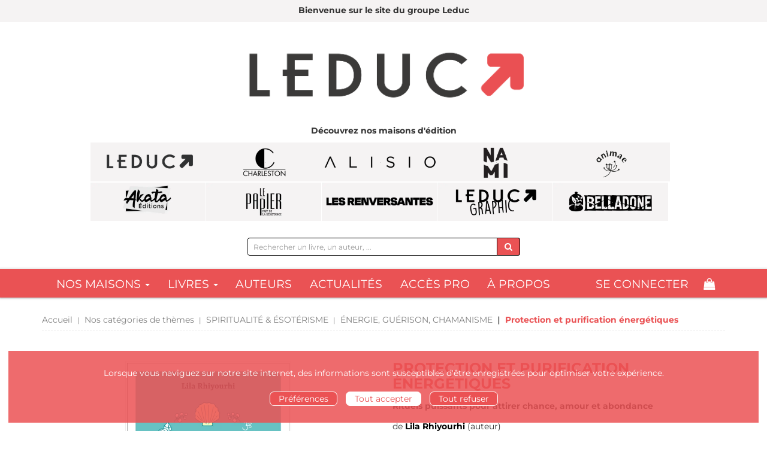

--- FILE ---
content_type: text/html; charset=utf-8
request_url: https://www.editionsleduc.com/product/2307/9791028518639/protection-et-purification-energetiques?affiliate_code=
body_size: 16692
content:
<!DOCTYPE html>
<html prefix="og: http://ogp.me/ns#" lang="fr">
<head>
  
<script src="https://www.googletagmanager.com/gtag/js?id=G-9NLVBD2GBT" async="async"></script>
<script>
//<![CDATA[
      (function() {
        function executeWhenJQueryIsReady() {
          if (typeof jQuery !== 'undefined') {
            jQuery(document).ready(function() {
                    window.dataLayer = window.dataLayer || [];
      function gtag(){dataLayer.push(arguments);}
      gtag('js', new Date());
      gtag('consent', 'default', {
        'analytics_storage': 'denied',
        'ad_storage': 'denied',
        'ad_user_data': 'denied',
        'ad_personalization': 'denied',
        'wait_for_update': 500
      });
      
              gtag('config', 'G-9NLVBD2GBT', {
          'linker': {
            'domains': ['www.editionsleduc.com']
          }
        });

      
      
      
      

            });
          } else {
            setTimeout(executeWhenJQueryIsReady, 50);
          }
        }
        executeWhenJQueryIsReady();
      })();

//]]>
</script>



  <meta charset='utf-8' />
<meta name='viewport' content='width=device-width, initial-scale=1'>
<meta http-equiv="Content-Language" content="fr-FR" />
<link rel="canonical" href="https://www.editionsleduc.com/product/2307/9791028518639/protection-et-purification-energetiques" />


<title> Protection et purification énergétiques - Rituels puissants pour attirer chance, amour et abondance - Lila Rhiyourhi (EAN13 : 9791028518639) | Éditions Leduc</title>
<meta name='description' content=" Protection et purification énergétiques - Rituels puissants pour attirer chance, amour et abondance - Lila Rhiyourhi (EAN13 : 9791028518639)" />
<meta name='keywords' content=" Lila Rhiyourhi,PROTECTION,PURIFICATION,ÉNERGÉTIQUES,augmenter son taux vibratoire,guérisseuse reconnue,préserver son énergie,augmenter son énergie,rituels de protection énergétique,choix du matériel, réflexes spirites" />

<link rel="preload" as="font" href="/assets/fontawesome-webfont-2adefcbc041e7d18fcf2d417879dc5a09997aa64d675b7a3c4b6ce33da13f3fe.woff2" type="font/woff2" crossorigin>

<link rel="stylesheet" media="all" href="/assets/store-critical-e5030dda3952dc17728dbbcec0633041fa60b0d864c846f8334fd8f48cbe412c.css" />
<link rel="stylesheet" media="all" href="/assets/design-a33973d0a95bd765d1c7bc16bbdde627.css" />
<link rel="stylesheet" media="print" href="/assets/store-33a36f8da9f79426ee4784fdc9b85574aec6840a155a2c4db16a93d2cded87eb.css" onload="this.media=&#39;all&#39;" />
<link rel="stylesheet" media="print" href="/system/parameter_attachments/data/001/502/718/original/styles-leduc-2021-03-30.css?1744299602" onload="this.media=&#39;all&#39;" />
<style>
  h1, h2, h3, h4, h5, h6 {
    font-family: Futura, Verdana, Arial, Helvetica, sans-serif;
  }
</style>

<meta name="csrf-param" content="authenticity_token" />
<meta name="csrf-token" content="l2yfj8VN8Y5BMH/tsTrTgsv/xuWhBHTNe6EFRLg6xdeFFeSBQNvX59QwNqGgzToOYZQuX5HpbJQqr9JsWdMg2A==" />

<script src="/assets/store-critical-38f4342f174e9405d4a1309d77010bc38176af8ad8c8c7430176bc03431bc3d7.js"></script><script src="/assets/store-ef7a66bd40d9d6d42b2f86497339648d4e08718e516e076577d30ad7adc98b04.js" defer="defer"></script>
<link rel="shortcut icon" type="image/png" href="/system/parameter_attachments/data/004/696/527/original/LeducFavicon.png?1604957281" />
<meta name="google-site-verification" content="Yu4q3CrmZ_xEJyR-PXAMtcDw8bYPRcidGQoTR-HeMUs" /><meta name="google-site-verification" content="kyXm3Fd_ccuNgd0-MnSc0Tel-rzpOmWr4LVzZ78wJIQ" />

<meta property="og:url"           content="https://www.editionsleduc.com/product/2307/9791028518639/protection-et-purification-energetiques" />
<meta property="og:type"          content="website" />
<meta property="og:title"         content=" Protection et purification énergétiques - Rituels puissants pour attirer chance, amour et abondance - Lila Rhiyourhi (EAN13 : 9791028518639) | Éditions Leduc" />
<meta property="og:description"   content=" Protection et purification énergétiques - Rituels puissants pour attirer chance, amour et abondance - Lila Rhiyourhi (EAN13 : 9791028518639)" />
<meta property="og:image" content="https://www.editionsleduc.com/system/product_pictures/data/009/992/274/original/9791028518639_ProtectionEtPurificationEnergetique_c1.jpg?1729090248" />
<meta property="og:locale" content="fr_FR" />
<meta property="og:site_name" content="Éditions Leduc" />

<script type="application/ld+json">
  {"@context":"https://schema.org/","@type":"Product","additionalType":"Book","google_product_category":"Media \u003e Books","name":" Protection et purification énergétiques","description":"\u003cp style=\"text-align: center; line-height: 1.5;\"\u003e\u003cb\u003eAvec ce carnet, je décide de faire pour moi ce que personne ne pourra jamais faire : entretenir de bonnes énergies pour vivre une vie qui me ressemble.\u003c/b\u003e\u003c/p\u003e\u003cp style=\"text-align: justify; line-height: 1.5;\"\u003eDes projets qui n’avancent pas ? Des incidents qui s’accumulent ? Quand la vie perd sa fluidité, il est important de prendre soin de vos énergies et de demander l’aide des esprits bienveillants.\u003c/p\u003e\u003cp style=\"text-align: justify; line-height: 1.5;\"\u003eLila Rhiyourhi partage ses puissants rituels et ses conseils à utiliser au quotidien pour vous purifier, vous protéger et entretenir de belles vibrations chez vous comme sur votre lieu de travail.\u003c/p\u003e\u003cp style=\"text-align: justify; line-height: 1.5;\"\u003eGrâce à ce carnet, mesurez vos progrès et vos accomplissements pour gagner en force et faire grandir votre lumière intérieure.\u003c/p\u003e","slogan":"","url":"https://www.editionsleduc.com/produit/2307/9791028518639/protection-et-purification-energetiques","brand":{"@type":"Brand","name":"Éditions Leduc"},"publisher":"Éditions Leduc","sku":"9791028518639","gtin13":"9791028518639","isbn":"979-10-285-1863-9","image":["/system/product_pictures/data/009/992/274/large/9791028518639_ProtectionEtPurificationEnergetique_c1.webp?1729090248","/system/product_pictures/data/009/992/274/medium/9791028518639_ProtectionEtPurificationEnergetique_c1.webp?1729090248"],"offers":{"@type":"Offer","name":" Protection et purification énergétiques - Livre papier","price":"14.9","priceCurrency":"EUR","gtin13":"9791028518639","url":"https://www.editionsleduc.com/produit/2307/9791028518639/protection-et-purification-energetiques","seller":{"@type":"Organization","name":"Éditions Leduc"},"itemCondition":"https://schema.org/NewCondition","availability":"https://schema.org/InStock"},"author":[{"@type":"Person","name":"Lila Rhiyourhi","url":"https://www.editionsleduc.com/auteur/973/lila-rhiyourhi"}],"weight":{"unitCode":"GRM","value":"314"},"product_weight":"314 g","shipping_weight":"314 g"}
</script>
  

</head>

<body class=" products_show shipping-level_1 editions-leduc ">
  <div role="region" aria-label="Outil d&#39;autorisation des cookies" id="acceptance_of_cookies" style="display: none"><div><p>Lorsque vous naviguez sur notre site internet, des informations sont susceptibles d'être enregistrées pour optimiser votre expérience.</p><a id="cookies_preferences_link" title="Configurer les préférences de cookies" href="/store/cookies">Préférences</a><a id="accept_cookies_notification" title="Accepter tous les cookies" href="#">Tout accepter</a><a id="refuse_cookies_notification" title="Refuser tous les cookies" href="#">Tout refuser</a></div></div>

  <div class="page base_product_2307" id="page_204" data-identifier="page_204">      
  <section role="region" aria-label="MESSAGE TEMPORAIRE" class=" page_section" data-identifier="page_section_9">
    <div class="container-fluid">
    
          
      <div class='page_rows'>
          


  
    <div class="row page_row " data-identifier="page_row_98">      
      <div class='page_columns'>
    
    
    


  <div class="col-xs-12 col-sm-12 col-md-12 col-lg-12 page_column_189  page_column" data-identifier="page_column_189">
    
    
        
        

  
  <div class="placeholder  " id="placeholder_2256" data-identifier="placeholder_2256" data-type="page-rich-text">    
    
  <div class="rich-text" id="rich-text-486">    <p style="text-align: center;"><b>Bienvenue sur le site du groupe Leduc<br></b></p></div>    
</div>        
</div>  
    
  
</div>      
</div>    


      </div>
   </div>
</section>
  
  <header role="banner" aria-label="Entête" class=" page_section" data-identifier="page_section_1">
    <div class="container">
    
          
      <div class='page_rows'>
          


  
    <div class="row page_row " data-identifier="page_row_1">      
      <div class='page_columns'>
    
    
    


  <div class="col-xs-12 col-sm-3 col-md-3 col-lg-3 page_column_1  page_column" data-identifier="page_column_1"></div>  
    
      
    
    


  <div class="col-xs-12 col-sm-9 col-md-9 col-lg-9 page_column_2  page_column" data-identifier="page_column_2">
    
    
        
        

  
  <div class="placeholder hidden-sm hidden-md hidden-lg " id="placeholder_127" data-identifier="placeholder_127" data-type="page-collapse-button">    
    
<button type="button" class="navbar-toggle collapsed" title="Toggle" data-toggle="collapse" data-target="#page_row_159" aria-expanded="false">
  <i class="fa fa-bars"></i><i class="fa fa-times"></i>
</button>
    
</div>        
        
        

  
  <div class="placeholder hidden-sm hidden-md hidden-lg " id="placeholder_2080" data-identifier="placeholder_2080" data-type="site-site-title-and-logo">    
    
  <a title="Retour à la page d&#39;accueil du site" class="visible-xs" href="/"><img loading="lazy" class="" alt="Éditions Leduc" style="aspect-ratio: 4724/1324;" src="/system/parameter_attachments/data/002/175/858/original/Logo_Leduc.png?1706888225" /></a>
  <a title="Retour à la page d&#39;accueil du site" class="visible-sm" href="/"><img loading="lazy" class="" alt="Éditions Leduc" style="aspect-ratio: 4724/1324;" src="/system/parameter_attachments/data/001/033/599/original/Logo_Leduc.png?1706888903" /></a>
  <a title="Retour à la page d&#39;accueil du site" class="visible-md" href="/"><img loading="lazy" class="" alt="Éditions Leduc" style="aspect-ratio: 4724/1324;" src="/system/parameter_attachments/data/002/698/472/original/Logo_Leduc.png?1706888894" /></a>
  <a title="Retour à la page d&#39;accueil du site" class="visible-lg" href="/"><img loading="lazy" class="" alt="Éditions Leduc" style="aspect-ratio: 4724/1324;" src="/system/parameter_attachments/data/005/842/652/original/Logo_Leduc.png?1706888311" /></a>  
    
</div>        
</div>  
    
  
</div>      
</div>    


      </div>
   </div>
</header>
  
  <section role="region" aria-label="Entête New" class=" page_section" data-identifier="page_section_21">
    <div class="container">
    
          
      <div class='page_rows'>
          


  
    <div class="row page_row " data-identifier="page_row_158">      
      <div class='page_columns'>
    
    
    


  <div class="col-xs-12 col-sm-12 col-md-12 col-lg-12 page_column_337  page_column" data-identifier="page_column_337">
    
    
        
        

  
  <div class="placeholder  " id="placeholder_1886" data-identifier="placeholder_1886" data-type="site-site-title-and-logo">    
    
  <a title="Retour à la page d&#39;accueil du site" class="visible-xs" href="/"><img loading="lazy" class="" alt="Éditions Leduc" style="aspect-ratio: 4724/1324;" src="/system/parameter_attachments/data/002/175/858/original/Logo_Leduc.png?1706888225" /></a>
  <a title="Retour à la page d&#39;accueil du site" class="visible-sm" href="/"><img loading="lazy" class="" alt="Éditions Leduc" style="aspect-ratio: 4724/1324;" src="/system/parameter_attachments/data/001/033/599/original/Logo_Leduc.png?1706888903" /></a>
  <a title="Retour à la page d&#39;accueil du site" class="visible-md" href="/"><img loading="lazy" class="" alt="Éditions Leduc" style="aspect-ratio: 4724/1324;" src="/system/parameter_attachments/data/002/698/472/original/Logo_Leduc.png?1706888894" /></a>
  <a title="Retour à la page d&#39;accueil du site" class="visible-lg" href="/"><img loading="lazy" class="" alt="Éditions Leduc" style="aspect-ratio: 4724/1324;" src="/system/parameter_attachments/data/005/842/652/original/Logo_Leduc.png?1706888311" /></a>  
    
</div>        
        
        

  
  <div class="placeholder hidden-xs " id="placeholder_2257" data-identifier="placeholder_2257" data-type="page-rich-text">    
    
  <div class="rich-text" id="rich-text-487">    <p style="text-align: center; "><b>Découvrez nos maisons d'édition</b></p></div>    
</div>        
        
        

  
  <div class="placeholder hidden-xs " id="placeholder_2023" data-identifier="placeholder_2023" data-type="page-page-row">    
      

  <div class="row">  

    
        <div class="hidden-xs" data-identifier="placeholder_2036">          




    <div class="col-xs-1 col-sm-1 col-md-1 col-lg-1 page_column_367  page_column" data-identifier="page_column_367">

      <span class="">
</span>
</div>

</div>
    
        <div class="hidden-xs" data-identifier="placeholder_2024">          




    <div class="col-xs-6 col-sm-2 col-md-2 col-lg-2 page_column_361  page_column" data-identifier="page_column_361">

      <span class="">





            <div class="placeholder  " id="placeholder_2030" data-identifier="placeholder_2030" data-type="page-rich-text">
              
  <div class="rich-text" id="rich-text-430">    <a href="/editeur/2/editions-leduc" previewlistener="true"><img></a></div>
</div>


</span>
</div>

</div>
    
        <div class="hidden-xs" data-identifier="placeholder_2025">          




    <div class="col-xs-6 col-sm-2 col-md-2 col-lg-2 page_column_362  page_column" data-identifier="page_column_362">

      <span class="">





            <div class="placeholder  " id="placeholder_2031" data-identifier="placeholder_2031" data-type="page-rich-text">
              
  <div class="rich-text" id="rich-text-431">    <a href="/editeur/4/editions-charleston" previewlistener="true"><img></a></div>
</div>


</span>
</div>

</div>
    
        <div class="hidden-xs" data-identifier="placeholder_2026">          




    <div class="col-xs-6 col-sm-2 col-md-2 col-lg-2 page_column_363  page_column" data-identifier="page_column_363">

      <span class="">





            <div class="placeholder  " id="placeholder_2032" data-identifier="placeholder_2032" data-type="page-rich-text">
              
  <div class="rich-text" id="rich-text-432">    <a href="/editeur/7/editions-alisio" previewlistener="true"><img></a></div>
</div>


</span>
</div>

</div>
    
        <div class="hidden-xs" data-identifier="placeholder_2027">          




    <div class="col-xs-6 col-sm-2 col-md-2 col-lg-2 page_column_364  page_column" data-identifier="page_column_364">

      <span class="">





            <div class="placeholder  " id="placeholder_2033" data-identifier="placeholder_2033" data-type="page-rich-text">
              
  <div class="rich-text" id="rich-text-433">    <a href="/editeur/10/editions-nami" previewlistener="true"><img></a></div>
</div>


</span>
</div>

</div>
    
        <div class="hidden-sm hidden-md hidden-lg" data-identifier="placeholder_2037">          




    <div class="col-xs-3 col-sm-1 col-md-1 col-lg-1 page_column_368  page_column" data-identifier="page_column_368">

      <span class="">
</span>
</div>

</div>
    
        <div class="hidden-xs" data-identifier="placeholder_2028">          




    <div class="col-xs-6 col-sm-2 col-md-2 col-lg-2 page_column_365  page_column" data-identifier="page_column_365">

      <span class="">





            <div class="placeholder  " id="placeholder_2034" data-identifier="placeholder_2034" data-type="page-rich-text">
              
  <div class="rich-text" id="rich-text-434">    <a href="/editeur/11/editions-animae" previewlistener="true"><img></a></div>
</div>


</span>
</div>

</div>
    
        <div class="hidden-sm hidden-md hidden-lg" data-identifier="placeholder_2038">          




    <div class="col-xs-3 col-sm-1 col-md-1 col-lg-1 page_column_369  page_column" data-identifier="page_column_369">

      <span class="">
</span>
</div>

</div>

    
</div>  
    
</div>        
        
        

  
  <div class="placeholder  " id="placeholder_2332" data-identifier="placeholder_2332" data-type="page-page-row">    
      

  <div class="row">  

    
        <div class="hidden-xs" data-identifier="placeholder_2333">          




    <div class="col-xs-12 col-sm-1 col-md-1 col-lg-1 page_column_454  page_column" data-identifier="page_column_454">

      <span class="">
</span>
</div>

</div>
    
        <div class="" data-identifier="placeholder_2334">          




    <div class="col-xs-6 col-sm-2 col-md-2 col-lg-2 page_column_455  page_column" data-identifier="page_column_455">

      <span class="">





            <div class="placeholder  " id="placeholder_2338" data-identifier="placeholder_2338" data-type="page-rich-text">
              
  <div class="rich-text" id="rich-text-499">    <a target="_blank" href="https://www.akata.fr" previewlistener="true"><img></a></div>
</div>


</span>
</div>

</div>
    
        <div class="" data-identifier="placeholder_2335">          




    <div class="col-xs-6 col-sm-2 col-md-2 col-lg-2 page_column_456  page_column" data-identifier="page_column_456">

      <span class="">





            <div class="placeholder  " id="placeholder_2339" data-identifier="placeholder_2339" data-type="page-rich-text">
              
  <div class="rich-text" id="rich-text-500">    <a target="_blank" href="https://www.le-papier-fait-de-la-resistance.com/fr/" previewlistener="true"><img></a></div>
</div>


</span>
</div>

</div>
    
        <div class="" data-identifier="placeholder_2336">          




    <div class="col-xs-6 col-sm-2 col-md-2 col-lg-2 page_column_457  page_column" data-identifier="page_column_457">

      <span class="">





            <div class="placeholder  " id="placeholder_2340" data-identifier="placeholder_2340" data-type="page-rich-text">
              
  <div class="rich-text" id="rich-text-501">    <a href="/editeur/12/les-renversantes" previewlistener="true"><img></a></div>
</div>


</span>
</div>

</div>
    
        <div class="" data-identifier="placeholder_2834">          




    <div class="col-xs-12 col-sm-2 col-md-2 col-lg-2 page_column_698  page_column" data-identifier="page_column_698">

      <span class="">





            <div class="placeholder  " id="placeholder_2835" data-identifier="placeholder_2835" data-type="page-rich-text">
              
  <div class="rich-text" id="rich-text-583">    <a target="_blank" href="https://www.leduc-graphic.com/" previewlistener="true"><img></a></div>
</div>


</span>
</div>

</div>
    
        <div class="hidden-xs" data-identifier="placeholder_2337">          




    <div class="col-xs-12 col-sm-2 col-md-2 col-lg-2 page_column_458  page_column" data-identifier="page_column_458">

      <span class="">





            <div class="placeholder  " id="placeholder_2873" data-identifier="placeholder_2873" data-type="page-rich-text">
              
  <div class="rich-text" id="rich-text-590">    <a href="/store/page/369/belladone" previewlistener="true"><img></a></div>
</div>


</span>
</div>

</div>
    
        <div class="" data-identifier="placeholder_2874">


</div>

    
</div>  
    
</div>        
        
        

  
  <div class="placeholder  " id="placeholder_1887" data-identifier="placeholder_1887" data-type="site-search-form">    
    <form class="new_search_form" id="search-form" role="search" action="/search" accept-charset="UTF-8" method="get"><input name="utf8" type="hidden" value="&#x2713;" />
  <label class="control-label sr-only" for="q">Rechercher sur le site</label>

  <div class="input-group">
    <input type="search" class="form-control input-sm" id="q" name='q' placeholder="Rechercher un livre, un auteur, ..." title="Rechercher sur le site">

    <span class="input-group-addon btn btn-default onclick-submit-search-form">
      <i class="fa fa-search"></i>
    </span>
  </div>
</form>    
</div>        
</div>  
    
  
</div>      
</div>    


      </div>
   </div>
</section>
  
  <nav role="navigation" aria-label="Navigation" class=" page_section" data-identifier="page_section_22">
    <div class="container">
    
          
      <div class='page_rows'>
          


  <div class="collapse navbar-collapse" id="page_row_159">
    <div class="row page_row row-navigation" data-identifier="page_row_159">      
      <div class='page_columns'>
    
    
    


  <div class="col-xs-12 col-sm-12 col-md-9 col-lg-9 page_column_339  page_column" data-identifier="page_column_339">
    
    
        
        

  
  <div class="placeholder  " id="placeholder_1888" data-identifier="placeholder_1888" data-type="page-navigation">    
      <div data-identifier="navigation_141" class="inline">
    
    <ul class='list-inline'>
    
    
    <li class="dropdown" data-identifier="navigation_link_1252">
      
<a class="dropdown-toggle" data-toggle="dropdown" role="button" aria-haspopup="true" aria-expanded="false" href="#">  
  Nos maisons
  
    <span class="caret"></span>
</a>
  <ul class="dropdown-menu">
      <li>
        
<a class="" href="/editeur/2/editions-leduc">Leduc</a>        </li>
      <li>
        
<a class="" href="/editeur/11/editions-animae">Animae</a>        </li>
      <li>
        
<a class="" href="/editeur/4/editions-charleston">Charleston</a>        </li>
      <li>
        
<a class="" href="/editeur/10/editions-nami">Nami</a>        </li>
      <li>
        
<a class="" href="/editeur/7/editions-alisio">Alisio</a>        </li>
      <li>
        
<a class="" href="/editeur/12/les-renversantes">Les Renversantes</a>        </li>
      <li>
        

<a class="" href="/store/page/283/akata">Akata</a>        </li>
      <li>
        
<a class="" href="/editeur/13/editions-leduc-graphic">Leduc Graphic</a>        </li>
      <li>
        

<a class="" href="/store/page/369/belladone">Belladone</a>        </li>
   </ul>
</li>
    
    
    <li class="" data-identifier="navigation_link_1247">
      
<div class='mega-menu-container'>
  <span class='link_to_toggle_navigation'>
    Livres
    <span class="caret"></span>
  </span>


  <div data-identifier="page_entity_for_navigation_link_1247" class='mega-nav'>

    <section class=" page_section" data-identifier="page_section_11">      
      <div class='page_rows'>
          


  
    <div class="row page_row " data-identifier="page_row_147">      
      <div class='page_columns'>
    
    
    


  <div class="col-xs-12 hidden-xs col-sm-2 col-md-2 col-lg-2 page_column_324  page_column" data-identifier="page_column_324">
    
    
        
        

  
  <div class="placeholder  " id="placeholder_1864" data-identifier="placeholder_1864" data-type="page-navigation">    
      <div data-identifier="navigation_123" class="list_group">
    
    <ul class='list-group'>
    <li class='list-group-item'>
      

<a class="" href="/nouveautes">Nouveautés</a>    </li>
    <li class='list-group-item'>
      

<a class="" href="/a-paraitre">À paraître</a>    </li>
    <li class='list-group-item'>
      

<a class="" href="/meilleures-ventes">Meilleures ventes</a>    </li>
    <li class='list-group-item'>
      

<a class="" href="/collections">Collections</a>    </li>
    <li class='list-group-item'>
      

<a class="" href="/produits">Toutes nos parutions</a>    </li>
</ul>  </div>
    
</div>        
</div>  
    
      
    
    


  <div class="col-xs-12 col-sm-10 col-md-10 col-lg-10 page_column_325  page_column" data-identifier="page_column_325">
    
    
        
        

  
  <div class="placeholder  " id="placeholder_1865" data-identifier="placeholder_1865" data-type="page-navigation">    
      <div data-identifier="navigation_125" class="list_group">
    
    <ul class='list-group'>
    <li class='list-group-item'>
      
<a class="" href="/categorie-de-themes/15/sante-bien-etre">SANTÉ & BIEN-ÊTRE</a>    </li>
    <li class='list-group-item'>
      
<a class="" href="/categorie-de-themes/16/famille">FAMILLE</a>    </li>
    <li class='list-group-item'>
      
<a class="" href="/categorie-de-themes/17/developpement-personnel">DÉVELOPPEMENT PERSONNEL</a>    </li>
    <li class='list-group-item'>
      
<a class="" href="/categorie-de-themes/20/spiritualite-esoterisme">SPIRITUALITÉ & ÉSOTÉRISME</a>    </li>
    <li class='list-group-item'>
      
<a class="" href="/categorie-de-themes/14/loisirs-culture-vie-pratique">LOISIRS, CULTURE & VIE PRATIQUE</a>    </li>
    <li class='list-group-item'>
      
<a class="" href="/categorie-de-themes/19/vie-professionnelle">VIE PROFESSIONNELLE</a>    </li>
    <li class='list-group-item'>
      
<a class="" href="/categorie-de-themes/21/savoir-societe">SAVOIR & SOCIÉTÉ</a>    </li>
    <li class='list-group-item'>
      
<a class="" href="/categorie-de-themes/18/bd-humour">BD & HUMOUR</a>    </li>
    <li class='list-group-item'>
      
<a class="" href="/categorie-de-themes/22/litterature">LITTÉRATURE</a>    </li>
</ul>  </div>
    
</div>        
</div>  
    
  
</div>      
</div>    


      </div>
</section>  </div>
</div>
</li>
    
    
    <li class="" data-identifier="navigation_link_1249">
      

<a class="" href="/auteurs">Auteurs</a></li>
    
    
    <li class="" data-identifier="navigation_link_1250">
      
<a class="" href="/blogs/1/actualites">Actualités</a></li>
    
    
    <li class="" data-identifier="navigation_link_1251">
      

<a class="" href="/store/page/277/acces-pro">Accès Pro</a></li>
    
    
    <li class="" data-identifier="navigation_link_1280">
      

<a class="" href="/store/page/22/qui-sommes-nous">à propos</a></li>
</ul>  </div>
    
</div>        
</div>  
    
      
    
    


  <div class="col-xs-12 col-sm-12 col-md-3 col-lg-3 page_column_340  page_column" data-identifier="page_column_340">
    
    
        
        

  
  <div class="placeholder  " id="placeholder_1889" data-identifier="placeholder_1889" data-type="site-account-links-to-account">    
    
  <a class="link-to-sign-in" aria-label="Se connecter" href="/se-connecter">Se connecter</a>
    
</div>        
        
        

  
  <div class="placeholder  " id="placeholder_1890" data-identifier="placeholder_1890" data-type="site-account-cart-link">    
    <a title="Mon panier" aria-label="Afficher mon panier" class="cart_link hide" href="/store/cart">
  <i class="fa fa-shopping-bag"></i>  <span class='c-l-t'>Mon panier :</span>
  
</a>
      
</div>        
</div>  
    
  
</div>      
</div>    
</div>

  


  
    <div class="row page_row " data-identifier="page_row_127">      
      <div class='page_columns'>

</div>      
</div>    


      </div>
   </div>
</nav>
  
  <section role="region" aria-label="Fil d&#39;ariane" class=" page_section" data-identifier="page_section_24">
    <div class="container">
    
          
      <div class='page_rows'>
          


  
    <div class="row page_row " data-identifier="page_row_177">      
      <div class='page_columns'>
    
    
    


  <div class="col-xs-12 col-sm-12 col-md-12 col-lg-12 page_column_375  page_column" data-identifier="page_column_375">
    
    
        
        

  
  <div class="placeholder  " id="placeholder_2079" data-identifier="placeholder_2079" data-type="site-breadcrumbs">    
      <nav role="navigation" aria-label="Fil d&#39;ariane"><ul class="breadcrumb hidden-xs"><li><a href="/">Accueil</a></li><li><a href="/categories-de-themes">Nos catégories de thèmes</a></li><li><a href="/categorie-de-themes/20/spiritualite-esoterisme">SPIRITUALITÉ &amp; ÉSOTÉRISME</a></li><li><a href="/theme/74/energie-guerison-chamanisme">ÉNERGIE, GUÉRISON, CHAMANISME</a></li><li aria-current="page"> Protection et purification énergétiques</li></ul></nav>    
</div>        
</div>  
    
  
</div>      
</div>    


      </div>
   </div>
</section>
  
  <section role="region" aria-label="Contenu" class="main-section page_section" data-identifier="page_section_4">
    <div class="container">
    
          
      <div class='page_rows'>
          


  
    <div class="row page_row main-content" data-identifier="page_row_4">      
      <div class='page_columns'>
    
    
    
    


  <div class="col-md-12 page_column_7 main-content-column page_column" data-identifier="page_column_7">
    
    
        
        

  
  <div class="placeholder  " id="placeholder_486" data-identifier="placeholder_486" data-type="page-page-row">    
      

  <div class="row">  

    
        <div class="" data-identifier="placeholder_867">          




    <div class="col-xs-12 col-sm-6 col-md-6 col-lg-6 page_column_143  page_column" data-identifier="page_column_143">

      <span class="">





            <div class="placeholder  " id="placeholder_868" data-identifier="placeholder_868" data-type="product-cover">
              
  <div class='text-center c-w-l-t-p-c-i-m'>
    <a role="button" data-toggle='modal' data-target='#product-cover-modal' aria-haspopup="dialog" class='cover-link' href="#">
      <img class="product_picture img-responsive img-border" style="aspect-ratio: 1400/1811; " alt=" Protection et purification énergétiques - Lila Rhiyourhi - Éditions Leduc" srcset="https://www.editionsleduc.com/system/product_pictures/data/009/992/274/small/9791028518639_ProtectionEtPurificationEnergetique_c1.webp?1729090248 128w, https://www.editionsleduc.com/system/product_pictures/data/009/992/274/medium/9791028518639_ProtectionEtPurificationEnergetique_c1.webp?1729090248 256w, https://www.editionsleduc.com/system/product_pictures/data/009/992/274/large/9791028518639_ProtectionEtPurificationEnergetique_c1.webp?1729090248 512w" src="https://www.editionsleduc.com/system/product_pictures/data/009/992/274/large/9791028518639_ProtectionEtPurificationEnergetique_c1.webp?1729090248" />
    </a>
  </div>
  
  <div class='text-center l-t-p-c-i-m'>
    <button role="button" data-toggle='modal' data-target='#product-cover-modal' aria-haspopup="dialog" class='btn btn-link hidden-xs hidden-sm btn-hover'>
      <i class="fa fa-search-plus"></i> Agrandir
    </button>
  </div>
  
  <div class="modal fade" id="product-cover-modal" tabindex="-1" role="dialog" aria-modal="true" aria-labelledby="myModalLabel">
    <div class="modal-dialog" role="document">
      <div class="modal-content">
        <div class="modal-header">
          <button type="button" class="close" data-dismiss="modal" aria-label="Fermer la fenêtre"><span aria-hidden="true">&times;</span></button>
          <h4 class="modal-title" id="myModalLabel"> Protection et purification énergétiques</h4>
        </div>
        <div class="modal-body text-center">
          <p class='text-center'>
            <img class="product_picture img-border" style="aspect-ratio: 1400/1811; " alt=" Protection et purification énergétiques - Lila Rhiyourhi - Éditions Leduc" srcset="https://www.editionsleduc.com/system/product_pictures/data/009/992/274/small/9791028518639_ProtectionEtPurificationEnergetique_c1.webp?1729090248 128w, https://www.editionsleduc.com/system/product_pictures/data/009/992/274/medium/9791028518639_ProtectionEtPurificationEnergetique_c1.webp?1729090248 256w, https://www.editionsleduc.com/system/product_pictures/data/009/992/274/large/9791028518639_ProtectionEtPurificationEnergetique_c1.webp?1729090248 512w" src="https://www.editionsleduc.com/system/product_pictures/data/009/992/274/large/9791028518639_ProtectionEtPurificationEnergetique_c1.webp?1729090248" />
          </p>
        </div>
        <div class="modal-footer">
        </div>
      </div>
    </div>
  </div>

</div>





            <div class="placeholder  " id="placeholder_1854" data-identifier="placeholder_1854" data-type="product-thumbnail">
              <div id="lightgallery" class="product-thumbnails-gallery">
    
</div>

</div>





            <div class="placeholder  " id="placeholder_869" data-identifier="placeholder_869" data-type="product-link-to-download-main-extract">
              
  
  <a id="extract_download_link_6625_2e705024" class="btn btn-link l-t-d-m-e" data-toggle="tooltip" title="Télécharger le fichier [PDF (5,33 Mo)]" href="/extract/6625"><i class="fa fa-download"></i> <span class="l-t-d-m-e-l">Télécharger un extrait</span></a>  

</div>





            <div class="placeholder  " id="placeholder_1395" data-identifier="placeholder_1395" data-type="site-add-this">
                <script>
//<![CDATA[
      (function() {
        function executeWhenJQueryIsReady() {
          if (typeof jQuery !== 'undefined') {
            jQuery(document).ready(function() {
              
    $(document).ready(function(){
      if (checkSocialNetworksIsAccepted()) {
        var script = document.createElement('script');
        script.src = "//s7.addthis.com/js/300/addthis_widget.js#pubid=izibook";
        document.head.appendChild(script);
      }
    });

            });
          } else {
            setTimeout(executeWhenJQueryIsReady, 50);
          }
        }
        executeWhenJQueryIsReady();
      })();

//]]>
</script>
  <div class="addthis_inline_share_toolbox_anq3"></div>

</div>





            <div class="placeholder  " id="placeholder_1319" data-identifier="placeholder_1319" data-type="page-page-row">
                

  <div class="row">    
</div>  

</div>


</span>
</div>

</div>
    
        <div class="" data-identifier="placeholder_487">          




    <div class="col-xs-12 col-sm-6 col-md-6 col-lg-6 page_column_95  page_column" data-identifier="page_column_95">

      <span class="">





            <div class="placeholder  " id="placeholder_488" data-identifier="placeholder_488" data-type="page-page-title">
              <h1> Protection et purification énergétiques</h1>


</div>





            <div class="placeholder  " id="placeholder_489" data-identifier="placeholder_489" data-type="product-subtitle">
                <p class='product-subtitle'>Rituels puissants pour attirer chance, amour et abondance</p>

</div>





            <div class="placeholder  " id="placeholder_490" data-identifier="placeholder_490" data-type="product-contributors">
              

    <span class='contributors-label'>
      de
    </span>

    <a href="/auteur/973/lila-rhiyourhi">Lila Rhiyourhi</a> (auteur)
</div>





            <div class="placeholder  " id="placeholder_1489" data-identifier="placeholder_1489" data-type="product-publisher">
              
  <span>Maison d'édition : </span><a href="/editeur/2/editions-leduc">Éditions Leduc</a>

</div>





            <div class="placeholder  " id="placeholder_1490" data-identifier="placeholder_1490" data-type="product-collection">
</div>





            <div class="placeholder  " id="placeholder_1990" data-identifier="placeholder_1990" data-type="product-articles-selector">
              

  <div id='articles_selector'>


        

<form id="articles_selector_form" action="/store/cart_items" accept-charset="UTF-8" method="post"><input name="utf8" type="hidden" value="&#x2713;" /><input type="hidden" name="_method" value="put" /><input type="hidden" name="authenticity_token" value="JSwelpApGG5fX2rpwYC8PEYsETuTjtRBTFHH9U3f42XdjLSd4YJ+kg4tcR8mQtaWY7oiBYRTuz4pUlql8TeJmg==" />  <div class='articles-selector-container'>
    <div class='articles-selector-row'>
      <div class='articles-selector-cell articles-selector-cell-articles'>
        <div class='product-articles'>
          <table class='table' role="presentation">
            <tbody>
                
                <tr data-article-type="book" class='article-row' data-article-ref="Book-3619">
                  <td width='60%' class="article-description-and-features-cell article-description-and-features-cell-fr">
                    
                    <label for="article_ids__medium_3619">
                      <span class='text-small article-description'>
                          Livre papier
                      </span>
</label>                    
                      <div class='article-features'>

                        
                        
                          <span class="text-muted text-extra-small article-feature">
                            170 x 220 mm                          </span>
                        
                        
                          <span class="text-muted text-extra-small article-feature">
                            160&nbsp;pages                          </span>

                            <span class="delivery-informations text-extra-small text-success">En stock</span>
                      </div>
                    
                    
                  </td>
                  
                  
                  
                    <td class='text-right text-small article-price-cell'>
                      <span class='article-price'>
      <span class='article-public-price'>
        14,90 €      </span>
</span>

                    </td>
                    
                    <td class='text-right article-selection-cell'>
                        <input type="radio" name="article_ids[]" id="article_ids__medium_3619" value="medium_3619" data-ean13="9791028518639" data-price="14.9" data-ebook="false" aria-label="Livre papier - 160 pages - 170 x 220 mm" checked="checked" />                    </td>
                  
                </tr>
                
            </tbody>
          </table>
        </div>
      </div>
      
      <div class='articles-selector-cell articles-selector-cell-add-to-cart'>
          <div class='form-group'>
            <div class='text-right'>
              <button name="button" type="submit" class="btn btn-default articles-selector-submit" title="Ajouter au panier">
                  <i class='icon-before'></i>
                  <span class='articles-selector-submit-label'><i class="fa fa-shopping-bag" aria-hidden="true"></i> <span class="add-to-cart-label">Ajouter au panier</span></span>
                  <i class='icon-after'></i>
</button>            </div>
          </div>
      </div>
      
    </div>
  </div>
</form>

  </div>

</div>





            <div class="placeholder  " id="placeholder_2012" data-identifier="placeholder_2012" data-type="page-separation">
              
  <hr />

</div>





            <div class="placeholder  " id="placeholder_2013" data-identifier="placeholder_2013" data-type="site-share-us">
              <div class="share-links">

  


  

  
  <ul>
    <li>
      <a href="https://www.facebook.com/sharer/sharer.php?u=https://www.editionsleduc.com/produit/2307/9791028518639/protection-et-purification-energetiques" title="Partager sur Facebook (s&#39;ouvre dans une nouvelle fenêtre)" target="_blank">
        <span class="facebook-icon">
          <i class="fa fa-facebook"></i>        </span>
      </a>
    </li>
    <li>
      <a href="http://twitter.com/share?text=D%C3%A9couvrez%20cette%20page%20!&amp;url=https://www.editionsleduc.com/produit/2307/9791028518639/protection-et-purification-energetiques&amp;hashtags=izibook" title="Partager sur X (s&#39;ouvre dans une nouvelle fenêtre)" target="_blank">
        <span class="twitter-icon">
          <i class="fa fa-twitter"></i>        </span>
      </a>
    </li>
    <li>
      <a href="mailto:?subject=D%C3%A9couvrez%20cette%20page%20!&amp;body=https://www.editionsleduc.com/produit/2307/9791028518639/protection-et-purification-energetiques" title="Partager par Email" target="_blank">
        <span class="email-icon">
          <i class="fa fa-envelope"></i>        </span>
      </a>
    </li>
    <li>
      <a href="https://www.linkedin.com/sharing/share-offsite/?url=https://www.editionsleduc.com/produit/2307/9791028518639/protection-et-purification-energetiques" title="Partager sur Linkedin (s&#39;ouvre dans une nouvelle fenêtre)" target="_blank">
        <span class="linkedin-icon">
          <i class="fa fa-linkedin"></i>        </span>
      </a>
    </li>
    <li>
      <a href="http://pinterest.com/pin/create/link/?url=https://www.editionsleduc.com/produit/2307/9791028518639/protection-et-purification-energetiques" title="Partager sur Pinterest (s&#39;ouvre dans une nouvelle fenêtre)" target="_blank">
        <span class="pinterest-icon">
          <i class="fa fa-pinterest"></i>        </span>
      </a>
    </li>
    <li>
      <a role="button" href="#" title="Partager sur Instagram (remplit le presse-papiers)" class="share-instagram no-share-link">
        <span class="instagram-icon">
          <i class="fa fa-instagram"></i>        </span>
      </a>
        <script>
//<![CDATA[
      (function() {
        function executeWhenJQueryIsReady() {
          if (typeof jQuery !== 'undefined') {
            jQuery(document).ready(function() {
              
          $(document).ready(function() {
            $('.share-links a.share-instagram').on('click', function(e) {
              e.preventDefault();
              e.stopPropagation();
              const url = "https://www.editionsleduc.com/produit/2307/9791028518639/protection-et-purification-energetiques";
              navigator.clipboard.writeText(url).then(function() {
                alert("Lien copié ! Rendez-vous sur Instagram et collez ce lien dans votre bio ou votre story.");
              }, function() {
                alert("Impossible de copier le lien. Essayez manuellement : " + url);
              });
            });
          });

            });
          } else {
            setTimeout(executeWhenJQueryIsReady, 50);
          }
        }
        executeWhenJQueryIsReady();
      })();

//]]>
</script>    </li>
  </ul>

</div>

</div>





            <div class="placeholder  " id="placeholder_2063" data-identifier="placeholder_2063" data-type="product-affiliation">
              
  
  <a data-toggle="modal" data-target="#product-affiliation-modal" class="btn btn-default" href="#">    <i class="fa fa-code"></i> Référencer ce produit sur votre site
</a>  
  <div class="modal fade" id="product-affiliation-modal" tabindex="-1" role="dialog" aria-labelledby="product_affiliation_modal">
    
    <div class="modal-dialog" role="document">
      <div class="modal-content">
      
        <div class="modal-header">
          <button type="button" class="close" data-dismiss="modal" aria-label="Close"><span aria-hidden="true">&times;</span></button>
          <h4 class="modal-title" id="myModalLabel">Référencer ce produit sur votre site</h4>
        </div>
        
        <div class="modal-body text-center">
          
          
          <div class="jumbotron">
            
            <p><small>Pour intégrer sur votre site, un lien avec le visuel et le titre de ce produit :</small></p>
            
            <hr />
            
            <small class='code-renderer'><a title=" Protection et purification énergétiques" href="https://www.editionsleduc.com/produit/2307/9791028518639/protection-et-purification-energetiques?affiliate_code="><img class="product_picture " style="aspect-ratio: 1400/1811; " alt=" Protection et purification énergétiques - Lila Rhiyourhi - Éditions Leduc" srcset="https://www.editionsleduc.com/system/product_pictures/data/009/992/274/small/9791028518639_ProtectionEtPurificationEnergetique_c1.webp?1729090248 128w, https://www.editionsleduc.com/system/product_pictures/data/009/992/274/medium/9791028518639_ProtectionEtPurificationEnergetique_c1.webp?1729090248 256w, https://www.editionsleduc.com/system/product_pictures/data/009/992/274/large/9791028518639_ProtectionEtPurificationEnergetique_c1.webp?1729090248 512w" src="https://www.editionsleduc.com/system/product_pictures/data/009/992/274/medium/9791028518639_ProtectionEtPurificationEnergetique_c1.webp?1729090248" /></a><br /><a title=" Protection et purification énergétiques" href="https://www.editionsleduc.com/produit/2307/9791028518639/protection-et-purification-energetiques?affiliate_code="> Protection et purification énergétiques</a></small>
            
            <hr />
            
            <p><small>utilisez le code HTML suivant :</small></p>
            <div class="input-group">
              <input type="text" class="form-control" id="code" value="&lt;a title=&quot; Protection et purification énergétiques&quot; href=&quot;https://www.editionsleduc.com/produit/2307/9791028518639/protection-et-purification-energetiques?affiliate_code=&quot;&gt;&lt;img class=&quot;product_picture &quot; style=&quot;aspect-ratio: 1400/1811; &quot; alt=&quot; Protection et purification énergétiques - Lila Rhiyourhi - Éditions Leduc&quot; srcset=&quot;https://www.editionsleduc.com/system/product_pictures/data/009/992/274/small/9791028518639_ProtectionEtPurificationEnergetique_c1.webp?1729090248 128w, https://www.editionsleduc.com/system/product_pictures/data/009/992/274/medium/9791028518639_ProtectionEtPurificationEnergetique_c1.webp?1729090248 256w, https://www.editionsleduc.com/system/product_pictures/data/009/992/274/large/9791028518639_ProtectionEtPurificationEnergetique_c1.webp?1729090248 512w&quot; src=&quot;https://www.editionsleduc.com/system/product_pictures/data/009/992/274/medium/9791028518639_ProtectionEtPurificationEnergetique_c1.webp?1729090248&quot; /&gt;&lt;/a&gt;&lt;br /&gt;&lt;a title=&quot; Protection et purification énergétiques&quot; href=&quot;https://www.editionsleduc.com/produit/2307/9791028518639/protection-et-purification-energetiques?affiliate_code=&quot;&gt; Protection et purification énergétiques&lt;/a&gt;"/>
              <span class="input-group-addon">
                <button class="clipboard-btn" data-clipboard-target="#code">
                  <i class="fa fa-clipboard"></i>                </button>
              </span>
            </div>

            <hr />

            <p><small>ou dirigez votre internaute sur ce lien :</small></p>
            <div class="input-group">
              <input type="text" class="form-control" id="naked_url" value="https://www.editionsleduc.com/produit/2307/9791028518639/protection-et-purification-energetiques?affiliate_code="/>
              <span class="input-group-addon">
                <button class="clipboard-btn" data-clipboard-target="#naked_url">
                  <i class="fa fa-clipboard"></i>                </button>
              </span>
            </div>
          </div>
          
          <script>
//<![CDATA[
      (function() {
        function executeWhenJQueryIsReady() {
          if (typeof jQuery !== 'undefined') {
            jQuery(document).ready(function() {
              
            new ClipboardJS('.clipboard-btn');

            });
          } else {
            setTimeout(executeWhenJQueryIsReady, 50);
          }
        }
        executeWhenJQueryIsReady();
      })();

//]]>
</script>          
            <p>Déjà affilié ? <a href="/se-connecter">Connectez-vous</a> pour bénéficier de votre code HTML avec identifiant personnel.</p>
            
            <p>Vous souhaitez devenir affilié ? <a href="/store/page/15/devenir-affilie">Contactez-nous</a>.</p>
        </div>
        
        <div class="modal-footer">          <button type="button" class="btn btn-default btn-xs" data-dismiss="modal">Fermer la fenêtre</button></div>      </div>
    </div>
    
  </div>

</div>


</span>
</div>

</div>

    
</div>  
    
</div>        
        
        

  
  <div class="placeholder  unroll-mobile" id="placeholder_1970" data-identifier="placeholder_1970" data-type="page-tab">    
    

  <ul class="nav nav-tabs" role="tablist">
      <li role="presentation" class="active" data-identifier="tab-list-item-placeholder_1971">
        
        <a role="tab" data-toggle="tab" aria-controls="tab_item_11" href="#tab_item_11">             
          Résumé
</a>        
      </li>
      <li role="presentation" class="" data-identifier="tab-list-item-placeholder_1975">
        
        <a role="tab" data-toggle="tab" aria-controls="tab_item_12" href="#tab_item_12">             
          Auteur
</a>        
      </li>
      <li role="presentation" class="" data-identifier="tab-list-item-placeholder_1977">
        
        <a role="tab" data-toggle="tab" aria-controls="tab_item_13" href="#tab_item_13">             
          Caractéristiques
</a>        
      </li>
  </ul>
  
  <div class="tab-content">
    
      


  <div role="tabpanel" class="tab-pane active" id="tab_item_11" data-identifier="placeholder_1971">
  
      
    <h4 class="tab-item-title">
      Résumé
    </h4>

    


      
          <div class="placeholder  " id="placeholder_2213" data-identifier="placeholder_2213" data-type="product-web-ads-content">
  </div>      
    


      
          <div class="placeholder  " id="placeholder_1973" data-identifier="placeholder_1973" data-type="product-playable-reviews-list">
  </div>      
    


      
          <div class="placeholder  " id="placeholder_1972" data-identifier="placeholder_1972" data-type="product-description">            
  <p style="text-align: center; line-height: 1.5;"><b>Avec ce carnet, je décide de faire pour moi ce que personne ne pourra jamais faire : entretenir de bonnes énergies pour vivre une vie qui me ressemble.</b></p><p style="text-align: justify; line-height: 1.5;">Des projets qui n’avancent pas ? Des incidents qui s’accumulent ? Quand la vie perd sa fluidité, il est important de prendre soin de vos énergies et de demander l’aide des esprits bienveillants.</p><p style="text-align: justify; line-height: 1.5;">Lila Rhiyourhi partage ses puissants rituels et ses conseils à utiliser au quotidien pour vous purifier, vous protéger et entretenir de belles vibrations chez vous comme sur votre lieu de travail.</p><p style="text-align: justify; line-height: 1.5;">Grâce à ce carnet, mesurez vos progrès et vos accomplissements pour gagner en force et faire grandir votre lumière intérieure.</p>
</div>      
    


      
          <div class="placeholder  " id="placeholder_1974" data-identifier="placeholder_1974" data-type="product-reviews-list">
  
</div>      
  </div>
      


  <div role="tabpanel" class="tab-pane " id="tab_item_12" data-identifier="placeholder_1975">
  
      
    <h4 class="tab-item-title">
      Auteur
    </h4>

    


      
          <div class="placeholder  " id="placeholder_1976" data-identifier="placeholder_1976" data-type="product-about-authors">            


  <ul class='list-group about-authors'>
      <li class='list-group-item'>
        <div class='row'>
          <div class='col-md-3'>
              <p class='text-center'>
                <a href="/auteur/973/lila-rhiyourhi"><img class="author_picture img-circle" style="aspect-ratio: 1200/800; " alt="Lila Rhiyourhi" src="https://www.editionsleduc.com/system/author_pictures/data/009/336/677/regular/RHIYOURHI_Lila.jpg?1572943593" /></a>
              </p>
            
            <p class='text-center'>
              <a href="/auteur/973/lila-rhiyourhi">Lila Rhiyourhi</a>                (auteur)
            </p>
          </div>
          
          <div class='col-md-9'>
            <div class='details'>
              <div style="line-height: 1.5;"><div style="text-align: justify; line-height: 1.5;"><div style="line-height: 1.5;"><div style="line-height: 1.5;"><div style="line-height: 1.5;"><div style="line-height: 1.5;"><div style="line-height: 1.5;"><p><b style=""><font color="#000000">Lila Rhiyourhi</font></b>&nbsp;est magnétiseuse, guérisseuse et médium spirite. Sa réputation internationale lui vient de sa pratique professionnelle du magnétisme spirite et des résultats exceptionnels obtenus depuis plus de 20 ans. Retrouvez-la sur son site&nbsp;<a href="rhiyourhi-lila.com" target="_blank">rhiyourhi-lila.com</a>.</p></div></div></div></div></div></div></div>
            </div>
          </div>
        </div>
      </li>
  </ul>

</div>      
  </div>
      


  <div role="tabpanel" class="tab-pane " id="tab_item_13" data-identifier="placeholder_1977">
  
      
    <h4 class="tab-item-title">
      Caractéristiques
    </h4>

    


      
          <div class="placeholder  " id="placeholder_1978" data-identifier="placeholder_1978" data-type="product-features-publication-date">            

  <p id='product-publication-date-feature'>
    <strong>Publication :</strong>  9 septembre 2020  </p>
</div>      
    


      
          <div class="placeholder  " id="placeholder_1979" data-identifier="placeholder_1979" data-type="product-features-media-ean13">            
    <p class='product-medium-ean13-feature'>
      <strong>EAN13 Livre papier :</strong> 9791028518639    </p>
</div>      
    


      
          <div class="placeholder  " id="placeholder_1980" data-identifier="placeholder_1980" data-type="product-features-media-weights">            
  <p id='product-media-weights-feature'>
    <strong>Poids (en grammes) :</strong> 314  </p>
</div>      
  </div>
  </div>
    
</div>        
        
        

  
  <div class="placeholder  " id="placeholder_1982" data-identifier="placeholder_1982" data-type="page-page-row">    
      

  <div class="row">  

    
        <div class="" data-identifier="placeholder_1983">          




    <div class="col-xs-12 col-sm-12 col-md-12 col-lg-12 page_column_355  page_column" data-identifier="page_column_355">

      <span class="">





            





            <div class="placeholder  " id="placeholder_1985" data-identifier="placeholder_1985" data-type="page-products-list">
</div>





            <div class="placeholder  " id="placeholder_1986" data-identifier="placeholder_1986" data-type="page-title">
              
  <h1 class="title" id="title-239">    Du même auteur</h1>
</div>





            <div class="placeholder  " id="placeholder_1987" data-identifier="placeholder_1987" data-type="page-products-list">
              
    <div class='products-list'>
      
      <div class="owl-carousel owl-theme products" id="owl-carousel-104">
          <div class="item text-center">
          <div class='container-product' style="">
  
    <div class="product text-center shipping-level_1" data-type="base_product" data-identifier="product_2402" data-ean13="9791028519582" data-item_label="Je révèle mon magnétisme - Lila Rhiyourhi">
        
        
        <div class='container-cover'>
          <a href="/produit/2402/9791028519940/je-revele-mon-magnetisme">
              <img class="product_picture product-cover" style="aspect-ratio: 1290/2102; " alt="Je révèle mon magnétisme" srcset="https://www.editionsleduc.com/system/product_pictures/data/009/922/133/small/9791028519582.webp?1729090104 128w, https://www.editionsleduc.com/system/product_pictures/data/009/922/133/medium/9791028519582.webp?1729090104 256w, https://www.editionsleduc.com/system/product_pictures/data/009/922/133/large/9791028519582.webp?1729090104 512w" src="https://www.editionsleduc.com/system/product_pictures/data/009/922/133/medium/9791028519582.webp?1729090104" />
            <div class="to-be-published-badge">À&nbsp;paraître</div>
            <div class="novelty-badge">Nouveauté</div>
            <div class="best-seller-badge">Meilleures ventes</div>
            <div class="presale-badge">Prévente</div>
            <div class="discounted-badge">Promotion</div>
            <div class="shipping-delay-badge">En stock</div>
            <div class="special-edition-badge"></div>
</a>        </div>

              
              <span class='p-i-t'>
                <a href="/produit/2402/9791028519940/je-revele-mon-magnetisme">Je révèle mon magnétisme</a>
                  <small class='p-i-s'>Rituels et secrets pour soigner avec vos mains</small>
              </span>

              <p class='p-i-a'>
                <a href="/auteur/973/lila-rhiyourhi">Lila Rhiyourhi</a>
              </p>

              <p class='text-muted p-i-p'>
                  
  
  <span class='medium-price'>
        <span class='medium-public-price'>
          6,90 €        </span>
  </span>
<span class="p-i-aioppwcppm">Prix papier</span><span class="p-i-aiopphdm"><br />Disponible en numérique</span>              </p>
    </div>
</div>          </div>
          <div class="item text-center">
          <div class='container-product' style="">
  
    <div class="product text-center shipping-level_1" data-type="base_product" data-identifier="product_2395" data-ean13="9791028519520" data-item_label="Vos cheveux, miroirs de votre âme - Lila Rhiyourhi">
        
        
        <div class='container-cover'>
          <a href="/produit/2395/9791028519896/vos-cheveux-miroirs-de-votre-ame">
              <img class="lazy product_picture product-cover" style="aspect-ratio: 1770/2480;" loading="lazy" alt="Vos cheveux, miroirs de votre âme" srcset="https://www.editionsleduc.com/system/product_pictures/data/009/922/124/small/9791028519520.webp?1729090103 128w, https://www.editionsleduc.com/system/product_pictures/data/009/922/124/medium/9791028519520.webp?1729090103 256w, https://www.editionsleduc.com/system/product_pictures/data/009/922/124/large/9791028519520.webp?1729090103 512w" src="https://www.editionsleduc.com/system/product_pictures/data/009/922/124/medium/9791028519520.webp?1729090103" />
            <div class="to-be-published-badge">À&nbsp;paraître</div>
            <div class="novelty-badge">Nouveauté</div>
            <div class="best-seller-badge">Meilleures ventes</div>
            <div class="presale-badge">Prévente</div>
            <div class="discounted-badge">Promotion</div>
            <div class="shipping-delay-badge">En stock</div>
            <div class="special-edition-badge"></div>
</a>        </div>

              
              <span class='p-i-t'>
                <a href="/produit/2395/9791028519896/vos-cheveux-miroirs-de-votre-ame">Vos cheveux, miroirs de votre âme</a>
                  <small class='p-i-s'>Découvrez les pouvoirs sacrés de vos cheveux et révélez votre intuition</small>
              </span>

              <p class='p-i-a'>
                <a href="/auteur/973/lila-rhiyourhi">Lila Rhiyourhi</a>
              </p>

              <p class='text-muted p-i-p'>
                  
  
  <span class='medium-price'>
        <span class='medium-public-price'>
          17,00 €        </span>
  </span>
<span class="p-i-aioppwcppm">Prix papier</span><span class="p-i-aiopphdm"><br />Disponible en numérique</span>              </p>
    </div>
</div>          </div>
          <div class="item text-center">
          <div class='container-product' style="">
  
    <div class="product text-center shipping-level_1" data-type="base_product" data-identifier="product_2115" data-ean13="9791028516758" data-item_label="Secrets de guérisseuse - Lila Rhiyourhi">
        
        
        <div class='container-cover'>
          <a href="/produit/2115/9791028517212/secrets-de-guerisseuse">
              <img class="lazy product_picture product-cover" style="aspect-ratio: 1785/2480;" loading="lazy" alt="Secrets de guérisseuse" srcset="https://www.editionsleduc.com/system/product_pictures/data/009/982/325/small/secrets_de_guerisseuse_C1.webp?1729090128 128w, https://www.editionsleduc.com/system/product_pictures/data/009/982/325/medium/secrets_de_guerisseuse_C1.webp?1729090128 256w, https://www.editionsleduc.com/system/product_pictures/data/009/982/325/large/secrets_de_guerisseuse_C1.webp?1729090128 512w" src="https://www.editionsleduc.com/system/product_pictures/data/009/982/325/medium/secrets_de_guerisseuse_C1.webp?1729090128" />
            <div class="to-be-published-badge">À&nbsp;paraître</div>
            <div class="novelty-badge">Nouveauté</div>
            <div class="best-seller-badge">Meilleures ventes</div>
            <div class="presale-badge">Prévente</div>
            <div class="discounted-badge">Promotion</div>
            <div class="shipping-delay-badge">En stock</div>
            <div class="special-edition-badge"></div>
</a>        </div>

              
              <span class='p-i-t'>
                <a href="/produit/2115/9791028517212/secrets-de-guerisseuse">Secrets de guérisseuse</a>
                  <small class='p-i-s'>Renouez avec les pouvoirs extraordinaires de votre énergie</small>
              </span>

              <p class='p-i-a'>
                <a href="/auteur/973/lila-rhiyourhi">Lila Rhiyourhi</a>
              </p>

              <p class='text-muted p-i-p'>
                  
  
  <span class='medium-price'>
        <span class='medium-public-price'>
          18,00 €        </span>
  </span>
<span class="p-i-aioppwcppm">Prix papier</span><span class="p-i-aiopphdm"><br />Disponible en numérique</span>              </p>
    </div>
</div>          </div>
          <div class="item text-center">
          <div class='container-product' style="">
  
    <div class="product text-center shipping-level_1" data-type="base_product" data-identifier="product_1994" data-ean13="9791028515898" data-item_label="Vous aussi, vous êtes médium ! - Lila Rhiyourhi">
        
        
        <div class='container-cover'>
          <a href="/produit/1994/9791028515898/vous-aussi-vous-etes-medium">
              <img class="lazy product_picture product-cover" style="aspect-ratio: 1400/1955;" loading="lazy" alt="Vous aussi, vous êtes médium !" srcset="https://www.editionsleduc.com/system/product_pictures/data/009/126/311/small/Vous_aussi_vous_etes_medium_c1.webp?1729090025 128w, https://www.editionsleduc.com/system/product_pictures/data/009/126/311/medium/Vous_aussi_vous_etes_medium_c1.webp?1729090025 256w, https://www.editionsleduc.com/system/product_pictures/data/009/126/311/large/Vous_aussi_vous_etes_medium_c1.webp?1729090025 512w" src="https://www.editionsleduc.com/system/product_pictures/data/009/126/311/medium/Vous_aussi_vous_etes_medium_c1.webp?1729090025" />
            <div class="to-be-published-badge">À&nbsp;paraître</div>
            <div class="novelty-badge">Nouveauté</div>
            <div class="best-seller-badge">Meilleures ventes</div>
            <div class="presale-badge">Prévente</div>
            <div class="discounted-badge">Promotion</div>
            <div class="shipping-delay-badge">En stock</div>
            <div class="special-edition-badge"></div>
</a>        </div>

              
              <span class='p-i-t'>
                <a href="/produit/1994/9791028515898/vous-aussi-vous-etes-medium">Vous aussi, vous êtes médium !</a>
                  <small class='p-i-s'>Entrer facilement en contact avec le monde invisible</small>
              </span>

              <p class='p-i-a'>
                <a href="/auteur/973/lila-rhiyourhi">Lila Rhiyourhi</a>
              </p>

              <p class='text-muted p-i-p'>
                  
  
  <span class='medium-price'>
        <span class='medium-public-price'>
          18,00 €        </span>
  </span>
<span class="p-i-aioppwcppm">Prix papier</span>              </p>
    </div>
</div>          </div>
          <div class="item text-center">
          <div class='container-product' style="">
  
    <div class="product text-center shipping-level_1" data-type="base_product" data-identifier="product_1796" data-ean13="9791028513283" data-item_label="Nettoyez votre énergie - Lila Rhiyourhi">
        
        
        <div class='container-cover'>
          <a href="/produit/1796/9791028513283/nettoyez-votre-energie">
              <img class="lazy product_picture product-cover" style="aspect-ratio: 1400/1959;" loading="lazy" alt="Nettoyez votre énergie" srcset="https://www.editionsleduc.com/system/product_pictures/data/009/990/292/small/Nettoyez_votre_energie_c1.webp?1729090201 128w, https://www.editionsleduc.com/system/product_pictures/data/009/990/292/medium/Nettoyez_votre_energie_c1.webp?1729090201 256w, https://www.editionsleduc.com/system/product_pictures/data/009/990/292/large/Nettoyez_votre_energie_c1.webp?1729090201 512w" src="https://www.editionsleduc.com/system/product_pictures/data/009/990/292/medium/Nettoyez_votre_energie_c1.webp?1729090201" />
            <div class="to-be-published-badge">À&nbsp;paraître</div>
            <div class="novelty-badge">Nouveauté</div>
            <div class="best-seller-badge">Meilleures ventes</div>
            <div class="presale-badge">Prévente</div>
            <div class="discounted-badge">Promotion</div>
            <div class="shipping-delay-badge">En stock</div>
            <div class="special-edition-badge"></div>
</a>        </div>

              
              <span class='p-i-t'>
                <a href="/produit/1796/9791028513283/nettoyez-votre-energie">Nettoyez votre énergie</a>
                  <small class='p-i-s'>Mes secrets et rituels pour purifier et protéger les lieux et les personnes</small>
              </span>

              <p class='p-i-a'>
                <a href="/auteur/973/lila-rhiyourhi">Lila Rhiyourhi</a>
              </p>

              <p class='text-muted p-i-p'>
                  
  
  <span class='medium-price'>
        <span class='medium-public-price'>
          18,00 €        </span>
  </span>
<span class="p-i-aioppwcppm">Prix papier</span>              </p>
    </div>
</div>          </div>
          <div class="item text-center">
          <div class='container-product' style="">
  
    <div class="product text-center shipping-level_1" data-type="base_product" data-identifier="product_1563" data-ean13="9791028511630" data-item_label="Vous aussi, vous êtes magnétiseur !  - Lila Rhiyourhi">
        
        
        <div class='container-cover'>
          <a href="/produit/1563/9791028521530/vous-aussi-vous-etes-magnetiseur">
              <img class="lazy product_picture product-cover" style="aspect-ratio: 1400/1959;" loading="lazy" alt="Vous aussi, vous êtes magnétiseur ! " srcset="https://www.editionsleduc.com/system/product_pictures/data/009/989/617/small/Vous_aussi_vous_etes_magnetiseur_c1.webp?1729090182 128w, https://www.editionsleduc.com/system/product_pictures/data/009/989/617/medium/Vous_aussi_vous_etes_magnetiseur_c1.webp?1729090182 256w, https://www.editionsleduc.com/system/product_pictures/data/009/989/617/large/Vous_aussi_vous_etes_magnetiseur_c1.webp?1729090182 512w" src="https://www.editionsleduc.com/system/product_pictures/data/009/989/617/medium/Vous_aussi_vous_etes_magnetiseur_c1.webp?1729090182" />
            <div class="to-be-published-badge">À&nbsp;paraître</div>
            <div class="novelty-badge">Nouveauté</div>
            <div class="best-seller-badge">Meilleures ventes</div>
            <div class="presale-badge">Prévente</div>
            <div class="discounted-badge">Promotion</div>
            <div class="shipping-delay-badge">En stock</div>
            <div class="special-edition-badge"></div>
</a>        </div>

              
              <span class='p-i-t'>
                <a href="/produit/1563/9791028521530/vous-aussi-vous-etes-magnetiseur">Vous aussi, vous êtes magnétiseur ! </a>
                  <small class='p-i-s'>Soigner et soulager vos proches avec vos mains</small>
              </span>

              <p class='p-i-a'>
                <a href="/auteur/973/lila-rhiyourhi">Lila Rhiyourhi</a>
              </p>

              <p class='text-muted p-i-p'>
                  
  
  <span class='medium-price'>
        <span class='medium-public-price'>
          18,00 €        </span>
  </span>
<span class="p-i-aioppwcppm">Prix papier</span><span class="p-i-aiopphdm"><br />Disponible en numérique</span>              </p>
    </div>
</div>          </div>
      </div>
      
    </div>
    
    
    <script>
//<![CDATA[
      (function() {
        function executeWhenJQueryIsReady() {
          if (typeof jQuery !== 'undefined') {
            jQuery(document).ready(function() {
              
      $('#owl-carousel-104').owlCarousel({
          navText : ['<i class="fa fa-angle-left" aria-hidden="true" title="Précédent"></i>','<i class="fa fa-angle-right" aria-hidden="true" title="Suivant"></i>'],
          loop:true,
          margin:15,
          autoWidth:false,
          responsiveClass:true,
          responsive:{
              0:{
                items: 1,
                nav:false,
                dots:true,
                loop:true
              },
              768:{
                items: 3,
                nav:true,
                dots:false,
                loop:true
              },
              992:{
                items: 4,
                nav:true,
                dots:false,
                loop:true
              },
              1200:{
                items: 4,
                nav:true,
                dots:false,
                loop:true
              }
          },
          autoplay: false,
          autoplayHoverPause: true,
          onInitialized: function(event) {
            // Add titles to navigation buttons after initialization
            $('#owl-carousel-104 .owl-prev').attr('title', 'Précédent');
            $('#owl-carousel-104 .owl-next').attr('title', 'Suivant');
            // Add titles to slideshow indicators after initialization
            $('#owl-carousel-104 .owl-dot').each(function(index) {
                $(this).attr('title', 'Page ' + (index + 1));
            });
          }
      })

            });
          } else {
            setTimeout(executeWhenJQueryIsReady, 50);
          }
        }
        executeWhenJQueryIsReady();
      })();

//]]>
</script>    
  

</div>





            <div class="placeholder  " id="placeholder_1988" data-identifier="placeholder_1988" data-type="page-title">
              
  <h1 class="title" id="title-240">    Du même genre</h1>
</div>





            <div class="placeholder  " id="placeholder_1989" data-identifier="placeholder_1989" data-type="page-products-list">
              
    <div class='products-list'>
      
      <div class="owl-carousel owl-theme products" id="owl-carousel-105">
          <div class="item text-center">
          <div class='container-product' style="">
  
    <div class="product text-center shipping-level_1" data-type="base_product" data-identifier="product_3866" data-ean13="9782385641290" data-item_label="Déployez votre énergie vitale - Thierry Gautier">
        
        
        <div class='container-cover'>
          <a href="/produit/3866/9791028525392/deployez-votre-energie-vitale">
              <img class="lazy product_picture product-cover" style="aspect-ratio: 1400/2259;" loading="lazy" alt="Déployez votre énergie vitale" srcset="https://www.editionsleduc.com/system/product_pictures/data/010/002/678/small/9782385641290.webp?1741271406 128w, https://www.editionsleduc.com/system/product_pictures/data/010/002/678/medium/9782385641290.webp?1741271406 256w, https://www.editionsleduc.com/system/product_pictures/data/010/002/678/large/9782385641290.webp?1741271406 512w" src="https://www.editionsleduc.com/system/product_pictures/data/010/002/678/medium/9782385641290.webp?1741271406" />
            <div class="to-be-published-badge">À&nbsp;paraître</div>
            <div class="novelty-badge">Nouveauté</div>
            <div class="best-seller-badge">Meilleures ventes</div>
            <div class="presale-badge">Prévente</div>
            <div class="discounted-badge">Promotion</div>
            <div class="shipping-delay-badge">En stock</div>
            <div class="special-edition-badge"></div>
</a>        </div>

              
              <span class='p-i-t'>
                <a href="/produit/3866/9791028525392/deployez-votre-energie-vitale">Déployez votre énergie vitale</a>
                  <small class='p-i-s'>Développez votre magnétisme énergétique et apprenez à vous ressourcer et à vous protéger</small>
              </span>

              <p class='p-i-a'>
                <a href="/auteur/1903/thierry-gautier">Thierry Gautier</a>
              </p>

              <p class='text-muted p-i-p'>
                  
  
  <span class='medium-price'>
        <span class='medium-public-price'>
          8,95 €        </span>
  </span>
<span class="p-i-aioppwcppm">Prix papier</span><span class="p-i-aiopphdm"><br />Disponible en numérique</span>              </p>
    </div>
</div>          </div>
          <div class="item text-center">
          <div class='container-product' style="">
  
    <div class="product text-center shipping-level_1" data-type="base_product" data-identifier="product_3727" data-ean13="9791028533113" data-item_label="J&#39;harmonise mes chakras, c&#39;est malin - Valérie Robert">
        
        
        <div class='container-cover'>
          <a href="/produit/3727/9791028532451/j-harmonise-mes-chakras-c-est-malin">
              <img class="lazy product_picture product-cover" style="aspect-ratio: 1400/2268;" loading="lazy" alt="J&#39;harmonise mes chakras, c&#39;est malin" srcset="https://www.editionsleduc.com/system/product_pictures/data/010/001/256/small/9791028533113.webp?1729090505 128w, https://www.editionsleduc.com/system/product_pictures/data/010/001/256/medium/9791028533113.webp?1729090505 256w, https://www.editionsleduc.com/system/product_pictures/data/010/001/256/large/9791028533113.webp?1729090505 512w" src="https://www.editionsleduc.com/system/product_pictures/data/010/001/256/medium/9791028533113.webp?1729090505" />
            <div class="to-be-published-badge">À&nbsp;paraître</div>
            <div class="novelty-badge">Nouveauté</div>
            <div class="best-seller-badge">Meilleures ventes</div>
            <div class="presale-badge">Prévente</div>
            <div class="discounted-badge">Promotion</div>
            <div class="shipping-delay-badge">En stock</div>
            <div class="special-edition-badge"></div>
</a>        </div>

              
              <span class='p-i-t'>
                <a href="/produit/3727/9791028532451/j-harmonise-mes-chakras-c-est-malin">J&#39;harmonise mes chakras, c&#39;est malin</a>
                  <small class='p-i-s'>Équilibrez vos chakras et rayonnez</small>
              </span>

              <p class='p-i-a'>
                <a href="/auteur/825/valerie-robert">Valérie Robert</a>
              </p>

              <p class='text-muted p-i-p'>
                  
  
  <span class='medium-price'>
        <span class='medium-public-price'>
          6,90 €        </span>
  </span>
<span class="p-i-aioppwcppm">Prix papier</span><span class="p-i-aiopphdm"><br />Disponible en numérique</span>              </p>
    </div>
</div>          </div>
          <div class="item text-center">
          <div class='container-product' style="">
  
    <div class="product text-center best-seller shipping-level_1" data-type="base_product" data-identifier="product_3527" data-ean13="9782385640361" data-item_label="Le guide de l’ancrage - Chrystel Herbeaux Del Pino">
        
        
        <div class='container-cover'>
          <a href="/produit/3527/9782385640453/le-guide-de-l-ancrage">
              <img class="lazy product_picture product-cover" style="aspect-ratio: 1400/2144;" loading="lazy" alt="Le guide de l’ancrage" srcset="https://www.editionsleduc.com/system/product_pictures/data/009/999/149/small/9782385640361.webp?1729090448 128w, https://www.editionsleduc.com/system/product_pictures/data/009/999/149/medium/9782385640361.webp?1729090448 256w, https://www.editionsleduc.com/system/product_pictures/data/009/999/149/large/9782385640361.webp?1729090448 512w" src="https://www.editionsleduc.com/system/product_pictures/data/009/999/149/medium/9782385640361.webp?1729090448" />
            <div class="to-be-published-badge">À&nbsp;paraître</div>
            <div class="novelty-badge">Nouveauté</div>
            <div class="best-seller-badge">Meilleures ventes</div>
            <div class="presale-badge">Prévente</div>
            <div class="discounted-badge">Promotion</div>
            <div class="shipping-delay-badge">En stock</div>
            <div class="special-edition-badge"></div>
</a>        </div>

              
              <span class='p-i-t'>
                <a href="/produit/3527/9782385640453/le-guide-de-l-ancrage">Le guide de l’ancrage</a>
                  <small class='p-i-s'>Élevez votre taux vibratoire pour gagner en énergie, confiance et sérénité</small>
              </span>

              <p class='p-i-a'>
                <a href="/auteur/2324/chrystel-herbeaux-del-pino">Chrystel Herbeaux Del Pino</a>
              </p>

              <p class='text-muted p-i-p'>
                  
  
  <span class='medium-price'>
        <span class='medium-public-price'>
          19,95 €        </span>
  </span>
<span class="p-i-aioppwcppm">Prix papier</span><span class="p-i-aiopphdm"><br />Disponible en numérique</span>              </p>
    </div>
</div>          </div>
          <div class="item text-center">
          <div class='container-product' style="">
  
    <div class="product text-center shipping-level_1" data-type="base_product" data-identifier="product_3510" data-ean13="9782385640408" data-item_label="Les Rites du Munay-Ki - Patricia Penot">
        
        
        <div class='container-cover'>
          <a href="/produit/3510/9782385640460/les-rites-du-munay-ki">
              <img class="lazy product_picture product-cover" style="aspect-ratio: 1400/2172;" loading="lazy" alt="Les Rites du Munay-Ki" srcset="https://www.editionsleduc.com/system/product_pictures/data/009/999/007/small/9782385640408.webp?1729090442 128w, https://www.editionsleduc.com/system/product_pictures/data/009/999/007/medium/9782385640408.webp?1729090442 256w, https://www.editionsleduc.com/system/product_pictures/data/009/999/007/large/9782385640408.webp?1729090442 512w" src="https://www.editionsleduc.com/system/product_pictures/data/009/999/007/medium/9782385640408.webp?1729090442" />
            <div class="to-be-published-badge">À&nbsp;paraître</div>
            <div class="novelty-badge">Nouveauté</div>
            <div class="best-seller-badge">Meilleures ventes</div>
            <div class="presale-badge">Prévente</div>
            <div class="discounted-badge">Promotion</div>
            <div class="shipping-delay-badge">En stock</div>
            <div class="special-edition-badge"></div>
</a>        </div>

              
              <span class='p-i-t'>
                <a href="/produit/3510/9782385640460/les-rites-du-munay-ki">Les Rites du Munay-Ki</a>
                  <small class='p-i-s'>Les 10 rites d’alignement et de transformation de la tradition amérindienne enfin révélés !</small>
              </span>

              <p class='p-i-a'>
                <a href="/auteur/2313/patricia-penot">Patricia Penot</a>
              </p>

              <p class='text-muted p-i-p'>
                  
  
  <span class='medium-price'>
        <span class='medium-public-price'>
          19,95 €        </span>
  </span>
<span class="p-i-aioppwcppm">Prix papier</span><span class="p-i-aiopphdm"><br />Disponible en numérique</span>              </p>
    </div>
</div>          </div>
          <div class="item text-center">
          <div class='container-product' style="">
  
    <div class="product text-center shipping-level_1" data-type="base_product" data-identifier="product_3413" data-ean13="9791028530341" data-item_label="La sagesse des chakras au féminin - Ariane Calvo">
        
        
        <div class='container-cover'>
          <a href="/produit/3413/9791028515164/la-sagesse-des-chakras-au-feminin">
              <img class="lazy product_picture product-cover" style="aspect-ratio: 1400/2265;" loading="lazy" alt="La sagesse des chakras au féminin" srcset="https://www.editionsleduc.com/system/product_pictures/data/009/998/071/small/9791028530341.webp?1729090421 128w, https://www.editionsleduc.com/system/product_pictures/data/009/998/071/medium/9791028530341.webp?1729090421 256w, https://www.editionsleduc.com/system/product_pictures/data/009/998/071/large/9791028530341.webp?1729090421 512w" src="https://www.editionsleduc.com/system/product_pictures/data/009/998/071/medium/9791028530341.webp?1729090421" />
            <div class="to-be-published-badge">À&nbsp;paraître</div>
            <div class="novelty-badge">Nouveauté</div>
            <div class="best-seller-badge">Meilleures ventes</div>
            <div class="presale-badge">Prévente</div>
            <div class="discounted-badge">Promotion</div>
            <div class="shipping-delay-badge">En stock</div>
            <div class="special-edition-badge"></div>
</a>        </div>

              
              <span class='p-i-t'>
                <a href="/produit/3413/9791028515164/la-sagesse-des-chakras-au-feminin">La sagesse des chakras au féminin</a>
                  <small class='p-i-s'>La méthode inédite de la femme arc-en-ciel</small>
              </span>

              <p class='p-i-a'>
                <a href="/auteur/1185/ariane-calvo">Ariane Calvo</a>
              </p>

              <p class='text-muted p-i-p'>
                  
  
  <span class='medium-price'>
        <span class='medium-public-price'>
          8,95 €        </span>
  </span>
<span class="p-i-aioppwcppm">Prix papier</span><span class="p-i-aiopphdm"><br />Disponible en numérique</span>              </p>
    </div>
</div>          </div>
          <div class="item text-center">
          <div class='container-product' style="">
  
    <div class="product text-center best-seller shipping-level_1" data-type="base_product" data-identifier="product_2969" data-ean13="9791028525989" data-item_label="Ma bible des secrets de guérisseuse - édition de luxe - Lila Rhiyourhi">
        
        
        <div class='container-cover'>
          <a href="/produit/2969/9791028525989/ma-bible-des-secrets-de-guerisseuse-edition-de-luxe">
              <img class="lazy product_picture product-cover" style="aspect-ratio: 2183/2615;" loading="lazy" alt="Ma bible des secrets de guérisseuse - édition de luxe" srcset="https://www.editionsleduc.com/system/product_pictures/data/009/995/428/small/9791028525989.webp?1729090351 128w, https://www.editionsleduc.com/system/product_pictures/data/009/995/428/medium/9791028525989.webp?1729090351 256w, https://www.editionsleduc.com/system/product_pictures/data/009/995/428/large/9791028525989.webp?1729090351 512w" src="https://www.editionsleduc.com/system/product_pictures/data/009/995/428/medium/9791028525989.webp?1729090351" />
            <div class="to-be-published-badge">À&nbsp;paraître</div>
            <div class="novelty-badge">Nouveauté</div>
            <div class="best-seller-badge">Meilleures ventes</div>
            <div class="presale-badge">Prévente</div>
            <div class="discounted-badge">Promotion</div>
            <div class="shipping-delay-badge">En stock</div>
            <div class="special-edition-badge"></div>
</a>        </div>

              
              <span class='p-i-t'>
                <a href="/produit/2969/9791028525989/ma-bible-des-secrets-de-guerisseuse-edition-de-luxe">Ma bible des secrets de guérisseuse - édition de luxe</a>
                  <small class='p-i-s'>Le guide de référence des outils énergétiques spirites</small>
              </span>

              <p class='p-i-a'>
                <a href="/auteur/973/lila-rhiyourhi">Lila Rhiyourhi</a>
              </p>

              <p class='text-muted p-i-p'>
                  
  
  <span class='medium-price'>
        <span class='medium-public-price'>
          29,90 €        </span>
  </span>
<span class="p-i-aioppwcppm">Prix papier</span>              </p>
    </div>
</div>          </div>
          <div class="item text-center">
          <div class='container-product' style="">
  
    <div class="product text-center shipping-level_1" data-type="base_product" data-identifier="product_2637" data-ean13="9791028522896" data-item_label="Ma bible du chamanisme - Melanie Chereau">
        
        
        <div class='container-cover'>
          <a href="/produit/2637/9791028522896/ma-bible-du-chamanisme">
              <img class="lazy product_picture product-cover" style="aspect-ratio: 2183/2615;" loading="lazy" alt="Ma bible du chamanisme" srcset="https://www.editionsleduc.com/system/product_pictures/data/009/995/445/small/9791028522896.webp?1729090357 128w, https://www.editionsleduc.com/system/product_pictures/data/009/995/445/medium/9791028522896.webp?1729090357 256w, https://www.editionsleduc.com/system/product_pictures/data/009/995/445/large/9791028522896.webp?1729090357 512w" src="https://www.editionsleduc.com/system/product_pictures/data/009/995/445/medium/9791028522896.webp?1729090357" />
            <div class="to-be-published-badge">À&nbsp;paraître</div>
            <div class="novelty-badge">Nouveauté</div>
            <div class="best-seller-badge">Meilleures ventes</div>
            <div class="presale-badge">Prévente</div>
            <div class="discounted-badge">Promotion</div>
            <div class="shipping-delay-badge">En stock</div>
            <div class="special-edition-badge"></div>
</a>        </div>

              
              <span class='p-i-t'>
                <a href="/produit/2637/9791028522896/ma-bible-du-chamanisme">Ma bible du chamanisme</a>
                  <small class='p-i-s'>Le guide de référence</small>
              </span>

              <p class='p-i-a'>
                <a href="/auteur/1547/melanie-chereau">Melanie Chereau</a>
              </p>

              <p class='text-muted p-i-p'>
                  
  
  <span class='medium-price'>
        <span class='medium-public-price'>
          24,90 €        </span>
  </span>
<span class="p-i-aioppwcppm">Prix papier</span>              </p>
    </div>
</div>          </div>
          <div class="item text-center">
          <div class='container-product' style="">
  
    <div class="product text-center shipping-level_1" data-type="base_product" data-identifier="product_1563" data-ean13="9791028511630" data-item_label="Vous aussi, vous êtes magnétiseur !  - Lila Rhiyourhi">
        
        
        <div class='container-cover'>
          <a href="/produit/1563/9791028521530/vous-aussi-vous-etes-magnetiseur">
              <img class="lazy product_picture product-cover" style="aspect-ratio: 1400/1959;" loading="lazy" alt="Vous aussi, vous êtes magnétiseur ! " srcset="https://www.editionsleduc.com/system/product_pictures/data/009/989/617/small/Vous_aussi_vous_etes_magnetiseur_c1.webp?1729090182 128w, https://www.editionsleduc.com/system/product_pictures/data/009/989/617/medium/Vous_aussi_vous_etes_magnetiseur_c1.webp?1729090182 256w, https://www.editionsleduc.com/system/product_pictures/data/009/989/617/large/Vous_aussi_vous_etes_magnetiseur_c1.webp?1729090182 512w" src="https://www.editionsleduc.com/system/product_pictures/data/009/989/617/medium/Vous_aussi_vous_etes_magnetiseur_c1.webp?1729090182" />
            <div class="to-be-published-badge">À&nbsp;paraître</div>
            <div class="novelty-badge">Nouveauté</div>
            <div class="best-seller-badge">Meilleures ventes</div>
            <div class="presale-badge">Prévente</div>
            <div class="discounted-badge">Promotion</div>
            <div class="shipping-delay-badge">En stock</div>
            <div class="special-edition-badge"></div>
</a>        </div>

              
              <span class='p-i-t'>
                <a href="/produit/1563/9791028521530/vous-aussi-vous-etes-magnetiseur">Vous aussi, vous êtes magnétiseur ! </a>
                  <small class='p-i-s'>Soigner et soulager vos proches avec vos mains</small>
              </span>

              <p class='p-i-a'>
                <a href="/auteur/973/lila-rhiyourhi">Lila Rhiyourhi</a>
              </p>

              <p class='text-muted p-i-p'>
                  
  
  <span class='medium-price'>
        <span class='medium-public-price'>
          18,00 €        </span>
  </span>
<span class="p-i-aioppwcppm">Prix papier</span><span class="p-i-aiopphdm"><br />Disponible en numérique</span>              </p>
    </div>
</div>          </div>
      </div>
      
    </div>
    
    
    <script>
//<![CDATA[
      (function() {
        function executeWhenJQueryIsReady() {
          if (typeof jQuery !== 'undefined') {
            jQuery(document).ready(function() {
              
      $('#owl-carousel-105').owlCarousel({
          navText : ['<i class="fa fa-angle-left" aria-hidden="true" title="Précédent"></i>','<i class="fa fa-angle-right" aria-hidden="true" title="Suivant"></i>'],
          loop:true,
          margin:15,
          autoWidth:false,
          responsiveClass:true,
          responsive:{
              0:{
                items: 1,
                nav:false,
                dots:true,
                loop:true
              },
              768:{
                items: 3,
                nav:true,
                dots:false,
                loop:true
              },
              992:{
                items: 4,
                nav:true,
                dots:false,
                loop:true
              },
              1200:{
                items: 4,
                nav:true,
                dots:false,
                loop:true
              }
          },
          autoplay: false,
          autoplayHoverPause: true,
          onInitialized: function(event) {
            // Add titles to navigation buttons after initialization
            $('#owl-carousel-105 .owl-prev').attr('title', 'Précédent');
            $('#owl-carousel-105 .owl-next').attr('title', 'Suivant');
            // Add titles to slideshow indicators after initialization
            $('#owl-carousel-105 .owl-dot').each(function(index) {
                $(this).attr('title', 'Page ' + (index + 1));
            });
          }
      })

            });
          } else {
            setTimeout(executeWhenJQueryIsReady, 50);
          }
        }
        executeWhenJQueryIsReady();
      })();

//]]>
</script>    
  

</div>


</span>
</div>

</div>

    
</div>  
    
</div>        
</div>  
    
  
</div>      
</div>    


      </div>
   </div>
</section>
  
  <section role="region" aria-label="Suivez notre actualité" class=" page_section" data-identifier="page_section_23">
    <div class="container">
    
          
      <div class='page_rows'>
          


  
    <div class="row page_row " data-identifier="page_row_160">      
      <div class='page_columns'>
    
    
    


  <div class="col-xs-12 col-sm-12 col-md-12 col-lg-12 page_column_341  page_column" data-identifier="page_column_341">
    
    
        
        

  
  <div class="placeholder  " id="placeholder_1891" data-identifier="placeholder_1891" data-type="page-rich-text">    
    
  <div class="rich-text" id="rich-text-420">    <p><a href="/inscription-lettre-d-information"><img src="/asset_ref/caccd27b911d8521b1b91f312681438b0587d458870a7d89/icon_newsletter.png" alt="newsletter_icon" height="23">  <span style="text-transform: uppercase;">Abonnez-vous à notre newsletter</span></a></p></div>    
</div>        
</div>  
    
  
</div>      
</div>    


      </div>
   </div>
</section>
  
  <section role="region" aria-label="Footer" class=" page_section" data-identifier="page_section_10">
    <div class="container-fluid">
    
          
      <div class='page_rows'>
          


  
    <div class="row page_row " data-identifier="page_row_106">      
      <div class='page_columns'>
    
    
    


  <div class="col-xs-12 col-sm-12 col-md-12 col-lg-12 page_column_201  page_column" data-identifier="page_column_201">
    
    
        
        

  
  <div class="placeholder  " id="placeholder_1352" data-identifier="placeholder_1352" data-type="page-page-row">    
      

  <div class="row">  

    
        <div class="" data-identifier="placeholder_1416">          




    <div class="col-xs-12 col-sm-2 col-md-2 col-lg-3 page_column_210  page_column" data-identifier="page_column_210">

      <span class="">





            <div class="placeholder  " id="placeholder_2017" data-identifier="placeholder_2017" data-type="page-image">
              

  <img class="image_picture " style="aspect-ratio: 183/32; " srcset="https://www.editionsleduc.com/system/image_pictures/data/001/017/114/thumb/Logo_Footer.webp?1729089282 256w, https://www.editionsleduc.com/system/image_pictures/data/001/017/114/small/Logo_Footer.webp?1729089282 512w, https://www.editionsleduc.com/system/image_pictures/data/001/017/114/medium/Logo_Footer.webp?1729089282 1024w, https://www.editionsleduc.com/system/image_pictures/data/001/017/114/large/Logo_Footer.webp?1729089282 1600w" src="https://www.editionsleduc.com/system/image_pictures/data/001/017/114/original/Logo_Footer.png?1729089282" />

</div>


</span>
</div>

</div>
    
        <div class="" data-identifier="placeholder_1355">          




    <div class="col-xs-6 col-sm-3 col-md-3 col-lg-3 page_column_204  page_column" data-identifier="page_column_204">

      <span class="">





            <div class="placeholder  " id="placeholder_1361" data-identifier="placeholder_1361" data-type="page-navigation">
                <div data-identifier="navigation_68" class="list_group">
    
    <ul class='list-group'>
    <li class='list-group-item'>
      

<a href="/store/page/22/qui-sommes-nous">Notre maison</a>    </li>
    <li class='list-group-item'>
      

<a href="/store/page/3/mentions-legales">Mentions légales et CGU</a>    </li>
    <li class='list-group-item'>
      

<a href="/store/page/2/conditions-generales-de-vente">CGV</a>    </li>
    <li class='list-group-item'>
      

<a href="/store/page/6/protection-de-vos-donnees-personnelles-rgpd">Protection de vos données</a>    </li>
    <li class='list-group-item'>
      
<a href="/store/cookies">Cookies</a>    </li>
</ul>  </div>

</div>


</span>
</div>

</div>
    
        <div class="" data-identifier="placeholder_1358">          




    <div class="col-xs-6 col-sm-3 col-md-3 col-lg-3 page_column_206  page_column" data-identifier="page_column_206">

      <span class="">





            <div class="placeholder  " id="placeholder_1362" data-identifier="placeholder_1362" data-type="page-navigation">
                <div data-identifier="navigation_69" class="list_group">
    
    <ul class='list-group'>
    <li class='list-group-item'>
      

<a href="/formulaire-de-contact">Contact</a>    </li>
    <li class='list-group-item'>
      

<a href="/inscription-lettre-d-information">Newsletter</a>    </li>
    <li class='list-group-item'>
      

<a class="" href="/store/page/129/faq">FAQ</a>    </li>
    <li class='list-group-item'>
      

<a class="" href="/store/page/15/devenir-affilie">Affiliation</a>    </li>
</ul>  </div>

</div>


</span>
</div>

</div>
    
        <div class="" data-identifier="placeholder_1356">          




    <div class="col-xs-12 col-sm-4 col-md-4 col-lg-3 page_column_205  page_column" data-identifier="page_column_205">

      <span class="">





            <div class="placeholder  " id="placeholder_2018" data-identifier="placeholder_2018" data-type="page-rich-text">
              
  <div class="rich-text" id="rich-text-425">    Leduc&nbsp;&nbsp;<a href="https://www.instagram.com/editionsleduc/" target="_blank" previewlistener="true"><img src="/asset_ref/585f7a3380945de9a06f238d35554b16965741cd93c63250/logo_instagram_footer.png"></a>&nbsp;&nbsp;<a href="https://www.facebook.com/leducs/" target="_blank" previewlistener="true"><img src="/asset_ref/01fff61abacacc1d6980082da0dbc605487b2246fc9cfce9/logo_facebook_footer.png"></a>&nbsp;&nbsp;<a href="https://fr.linkedin.com/company/leduc-editions" target="_blank" previewlistener="true"><img src="/asset_ref/b33a09c6d52e879d702f9c2da4a02c07eeba61c879e9b51b/logo_linkedin_footer.png"></a>&nbsp;&nbsp;<a href="https://www.youtube.com/channel/UCm03ACIBqRPScMCysR9a5bg" target="_blank" previewlistener="true"><img src="/asset_ref/bc99ad4ce31893ae3c84cfa3672518cb2c23549586e11af8/logo_youtube_footer.png"></a>&nbsp;&nbsp;<a href="https://www.tiktok.com/@editionsleduc" target="_blank" previewlistener="true"><img src="/asset_ref/83d41750193f1ccca9fee29c8e75203eb08ebc18ed7b82b9/logo_tiktok_footer.png"></a></div>
</div>





            <div class="placeholder  " id="placeholder_2019" data-identifier="placeholder_2019" data-type="page-rich-text">
              
  <div class="rich-text" id="rich-text-426">    Charleston&nbsp;&nbsp;<a href="http://editionscharleston.fr" target="_blank" previewlistener="true"><img src="/asset_ref/582ab7306d562241c92641a979ed3f937b7fef4e16114828/logo_website_footer.png"></a>&nbsp;&nbsp;<a href="https://www.instagram.com/editionscharleston/" target="_blank" previewlistener="true"><img src="/asset_ref/585f7a3380945de9a06f238d35554b16965741cd93c63250/logo_instagram_footer.png"></a>&nbsp;&nbsp;<a href="https://www.facebook.com/Editions.charleston/" target="_blank" previewlistener="true"><img src="/asset_ref/01fff61abacacc1d6980082da0dbc605487b2246fc9cfce9/logo_facebook_footer.png"></a>&nbsp;&nbsp;<a href="https://www.tiktok.com/@editionscharleston" target="_blank" previewlistener="true"><img src="/asset_ref/83d41750193f1ccca9fee29c8e75203eb08ebc18ed7b82b9/logo_tiktok_footer.png"></a></div>
</div>





            <div class="placeholder  " id="placeholder_2020" data-identifier="placeholder_2020" data-type="page-rich-text">
              
  <div class="rich-text" id="rich-text-427">    Alisio&nbsp;&nbsp;<a href="https://www.instagram.com/editionsalisio/" target="_blank" previewlistener="true"><img src="/asset_ref/585f7a3380945de9a06f238d35554b16965741cd93c63250/logo_instagram_footer.png"></a>&nbsp;&nbsp;<a href="https://www.facebook.com/editions.alisio/" target="_blank" previewlistener="true"><img src="/asset_ref/01fff61abacacc1d6980082da0dbc605487b2246fc9cfce9/logo_facebook_footer.png"></a>&nbsp;&nbsp;<a href="https://fr.linkedin.com/showcase/editions-alisio/" target="_blank" previewlistener="true"><img src="/asset_ref/b33a09c6d52e879d702f9c2da4a02c07eeba61c879e9b51b/logo_linkedin_footer.png"></a>&nbsp;&nbsp;<a href="https://twitter.com/Alisio_editions" target="_blank" previewlistener="true"><img src="/asset_ref/5116e120776d93fed9c6805e3160142d86bbaa0dcfe4184c/logo_twitter_footer.png"></a>&nbsp;&nbsp;<a href="https://www.tiktok.com/@editionsalisio" target="_blank" previewlistener="true"><img src="/asset_ref/83d41750193f1ccca9fee29c8e75203eb08ebc18ed7b82b9/logo_tiktok_footer.png"></a></div>
</div>





            <div class="placeholder  " id="placeholder_2021" data-identifier="placeholder_2021" data-type="page-rich-text">
              
  <div class="rich-text" id="rich-text-428">    Nami&nbsp;&nbsp;<a href="https://www.instagram.com/editionsnami/" target="_blank" previewlistener="true"><img src="/asset_ref/585f7a3380945de9a06f238d35554b16965741cd93c63250/logo_instagram_footer.png"></a></div>
</div>





            <div class="placeholder  " id="placeholder_2022" data-identifier="placeholder_2022" data-type="page-rich-text">
              
  <div class="rich-text" id="rich-text-429">    Animae&nbsp;&nbsp;<a href="/" target="_blank" previewlistener="true"><img src="/asset_ref/582ab7306d562241c92641a979ed3f937b7fef4e16114828/logo_website_footer.png"></a>&nbsp;&nbsp;<a href="https://www.instagram.com/editionsanimae/" target="_blank" previewlistener="true"><img src="/asset_ref/585f7a3380945de9a06f238d35554b16965741cd93c63250/logo_instagram_footer.png"></a>&nbsp;&nbsp;<a href="https://www.facebook.com/editionsanimae/" target="_blank" previewlistener="true"><img src="/asset_ref/01fff61abacacc1d6980082da0dbc605487b2246fc9cfce9/logo_facebook_footer.png"></a>&nbsp;&nbsp;<a href="https://www.tiktok.com/@editionsanimae" target="_blank" previewlistener="true"><img src="/asset_ref/83d41750193f1ccca9fee29c8e75203eb08ebc18ed7b82b9/logo_tiktok_footer.png"></a>&nbsp;&nbsp;</div>
</div>


</span>
</div>

</div>
    
        <div class="hidden-xs" data-identifier="placeholder_1417">


</div>

    
</div>  
    
</div>        
        
        

  
  <div class="placeholder  " id="placeholder_1745" data-identifier="placeholder_1745" data-type="page-code">    
    
  <script type="text/javascript">
    (function(e,t,o,n,p,r,i){e.visitorGlobalObjectAlias=n;e[e.visitorGlobalObjectAlias]=e[e.visitorGlobalObjectAlias]||function(){(e[e.visitorGlobalObjectAlias].q=e[e.visitorGlobalObjectAlias].q||[]).push(arguments)};e[e.visitorGlobalObjectAlias].l=(new Date).getTime();r=t.createElement("script");r.src=o;r.async=true;i=t.getElementsByTagName("script")[0];i.parentNode.insertBefore(r,i)})(window,document,"https://diffuser-cdn.app-us1.com/diffuser/diffuser.js","vgo");
    vgo('setAccount', '476257367');
    vgo('setTrackByDefault', true);
 
    vgo('process');
</script>    
</div>        
</div>  
    
  
</div>      
</div>    


      </div>
   </div>
</section>
  
  <section role="region" aria-label="Pop-in Abonnement newsletters" class=" page_section" data-identifier="page_section_8">
    <div class="container">
    
          
      <div class='page_rows'>
          


  
    <div class="row page_row " data-identifier="page_row_79">      
      <div class='page_columns'>
    
    
    


  <div class="col-xs-12 col-sm-12 col-md-12 col-lg-12 page_column_149  page_column" data-identifier="page_column_149"></div>  
    
  
</div>      
</div>    


      </div>
   </div>
</section>

  
</div>

  

  <div id="global_player" class="video-container">
  <div class="video-widget" data-video_id="global_player_video"
                            data-video_source="">
    <div class="video-element">
      <div id="global_player_video_flash"></div>
      <video id="global_player_video">
      </video>
      <div class="controls-container video-controls fullscreen">
        <div class="controls">
          <div class="play-pause control-elt">
            <span class="play-icon"><i class="fa fa-play"></i></span>
            <span class="pause-icon"><i class="fa fa-pause"></i></span>
          </div>
          <div class="seek-bar control-elt">
            <div class="background">
              <div class="progress"></div>
            </div>
          </div>
          <div class="time-container">
            <span class="elapsed-time control-elt time">--:--</span>
            <span class="time-separator control-elt time">/</span>
            <span class="duration control-elt time">--:--</span>
          </div>
          <div class="close-btn control-elt"><i class="fa fa-times"></i></div>
        </div>
      </div>
    </div>
  </div>
</div>


  <script>
//<![CDATA[
      (function() {
        function executeWhenJQueryIsReady() {
          if (typeof jQuery !== 'undefined') {
            jQuery(document).ready(function() {
              
    $("[data-toggle='tooltip']").tooltip();
    
      
      

            });
          } else {
            setTimeout(executeWhenJQueryIsReady, 50);
          }
        }
        executeWhenJQueryIsReady();
      })();

//]]>
</script>  
    
        

  <!-- Facebook pixel tag -->
  <script>
//<![CDATA[
      (function() {
        function executeWhenJQueryIsReady() {
          if (typeof jQuery !== 'undefined') {
            jQuery(document).ready(function() {
              
    var facebook_pixel_init = function(has_consent) {
      !function(f,b,e,v,n,t,s)
      {if(f.fbq)return;n=f.fbq=function(){n.callMethod?
      n.callMethod.apply(n,arguments):n.queue.push(arguments)};
      if(!f._fbq)f._fbq=n;n.push=n;n.loaded=!0;n.version='2.0';
      n.queue=[];t=b.createElement(e);t.async=!0;
      t.src=v;s=b.getElementsByTagName(e)[0];
      s.parentNode.insertBefore(t,s)}(window, document,'script',
      'https://connect.facebook.net/en_US/fbevents.js');
      fbq('consent', 'revoke');
      if (has_consent) {
        fbq('consent', 'grant');
      }
      fbq('init', '3483615424986488');
      fbq('track', 'PageView');
        fbq('track', 'ViewContent', {
          content_type: 'product',
          content_ids: ["9791028518639"]
        });
    }
        facebook_pixel_init(false);

            });
          } else {
            setTimeout(executeWhenJQueryIsReady, 50);
          }
        }
        executeWhenJQueryIsReady();
      })();

//]]>
</script></body>
</html>


--- FILE ---
content_type: application/javascript
request_url: https://prism.app-us1.com/?a=476257367&u=https%3A%2F%2Fwww.editionsleduc.com%2Fproduct%2F2307%2F9791028518639%2Fprotection-et-purification-energetiques%3Faffiliate_code%3D
body_size: 125
content:
window.visitorGlobalObject=window.visitorGlobalObject||window.prismGlobalObject;window.visitorGlobalObject.setVisitorId('08e248d8-22b2-450d-abd1-29b6e8cf978f', '476257367');window.visitorGlobalObject.setWhitelistedServices('tracking', '476257367');